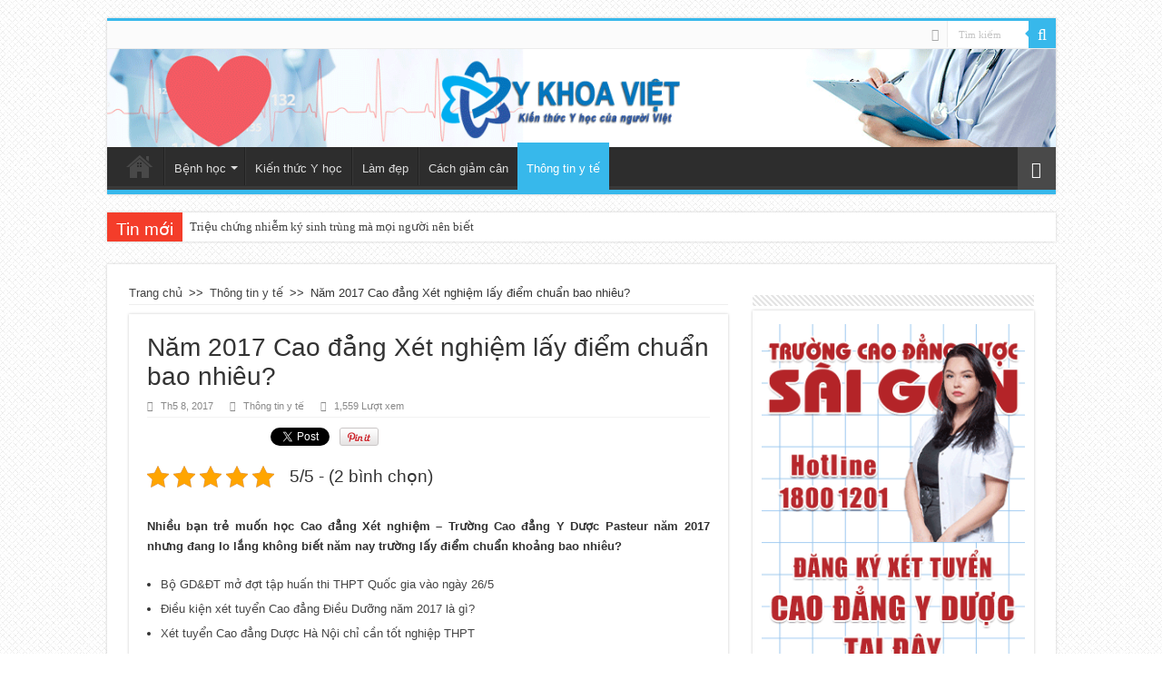

--- FILE ---
content_type: text/html; charset=UTF-8
request_url: https://ykhoaviet.edu.vn/nam-2017-cao-dang-xet-nghiem-lay-diem-chuan-bao-nhieu/
body_size: 19366
content:
<!DOCTYPE html>
<html lang="vi" prefix="og: http://ogp.me/ns#">
<head>
<meta charset="UTF-8" />
<link rel="profile" href="https://gmpg.org/xfn/11" />
<link rel="pingback" href="https://ykhoaviet.edu.vn/xmlrpc.php" />
<style type="text/css"media="screen">
/*bo xung 26-12*/
#slide-out-open {
background: #fff !important ;
    border: 1px solid #000;
    border-radius: 7px;
    position: relative;
    top: -15px;
}
/* end bo xung 26-12*/

</style>
<meta property="og:title" content="Năm 2017 Cao đẳng Xét nghiệm lấy điểm chuẩn bao nhiêu? - Thông tin Y tế mới nhất"/>
<meta property="og:type" content="article"/>
<meta property="og:description" content="Nhiều bạn trẻ muốn học Cao đẳng Xét nghiệm - Trường Cao đẳng Y Dược Pasteur năm 2017 nhưng đang lo l"/>
<meta property="og:url" content="https://ykhoaviet.edu.vn/nam-2017-cao-dang-xet-nghiem-lay-diem-chuan-bao-nhieu/"/>
<meta property="og:site_name" content="Thông tin Y tế mới nhất"/>
<meta property="og:image" content="https://ykhoaviet.edu.vn/wp-content/uploads/1.xet-nghiem-y-khoa-pasteur.jpg" />
<meta name='robots' content='index, follow, max-image-preview:large, max-snippet:-1, max-video-preview:-1' />
	<style>img:is([sizes="auto" i], [sizes^="auto," i]) { contain-intrinsic-size: 3000px 1500px }</style>
	
	<!-- This site is optimized with the Yoast SEO plugin v25.7 - https://yoast.com/wordpress/plugins/seo/ -->
	<title>Năm 2017 Cao đẳng Xét nghiệm lấy điểm chuẩn bao nhiêu?</title>
	<meta name="description" content="Nhiều bạn trẻ muốn học Cao đẳng Xét nghiệm - Trường Cao đẳng Y Dược Pasteur nhưng đang lo lắng không biết năm nay trường lấy điểm chuẩn khoảng bao nhiêu?" />
	<link rel="canonical" href="https://ykhoaviet.edu.vn/nam-2017-cao-dang-xet-nghiem-lay-diem-chuan-bao-nhieu/" />
	<meta property="og:locale" content="vi_VN" />
	<meta property="og:type" content="article" />
	<meta property="og:title" content="Năm 2017 Cao đẳng Xét nghiệm lấy điểm chuẩn bao nhiêu?" />
	<meta property="og:description" content="Nhiều bạn trẻ muốn học Cao đẳng Xét nghiệm - Trường Cao đẳng Y Dược Pasteur nhưng đang lo lắng không biết năm nay trường lấy điểm chuẩn khoảng bao nhiêu?" />
	<meta property="og:url" content="https://ykhoaviet.edu.vn/nam-2017-cao-dang-xet-nghiem-lay-diem-chuan-bao-nhieu/" />
	<meta property="og:site_name" content="Thông tin Y tế mới nhất" />
	<meta property="article:published_time" content="2017-05-08T12:18:32+00:00" />
	<meta property="article:modified_time" content="2025-04-10T10:49:48+00:00" />
	<meta property="og:image" content="https://ykhoaviet.edu.vn/wp-content/uploads/1.xet-nghiem-y-khoa-pasteur.jpg" />
	<meta property="og:image:width" content="500" />
	<meta property="og:image:height" content="323" />
	<meta property="og:image:type" content="image/jpeg" />
	<meta name="author" content="Tiến Sỹ Tâm Lý Hoàng Thánh" />
	<meta name="twitter:card" content="summary_large_image" />
	<script type="application/ld+json" class="yoast-schema-graph">{"@context":"https://schema.org","@graph":[{"@type":"Article","@id":"https://ykhoaviet.edu.vn/nam-2017-cao-dang-xet-nghiem-lay-diem-chuan-bao-nhieu/#article","isPartOf":{"@id":"https://ykhoaviet.edu.vn/nam-2017-cao-dang-xet-nghiem-lay-diem-chuan-bao-nhieu/"},"author":{"name":"Tiến Sỹ Tâm Lý Hoàng Thánh","@id":"https://ykhoaviet.edu.vn/#/schema/person/3ea86db66d0bfc4631c86c8fb08bfeaf"},"headline":"Năm 2017 Cao đẳng Xét nghiệm lấy điểm chuẩn bao nhiêu?","datePublished":"2017-05-08T12:18:32+00:00","dateModified":"2025-04-10T10:49:48+00:00","mainEntityOfPage":{"@id":"https://ykhoaviet.edu.vn/nam-2017-cao-dang-xet-nghiem-lay-diem-chuan-bao-nhieu/"},"wordCount":1027,"publisher":{"@id":"https://ykhoaviet.edu.vn/#organization"},"image":{"@id":"https://ykhoaviet.edu.vn/nam-2017-cao-dang-xet-nghiem-lay-diem-chuan-bao-nhieu/#primaryimage"},"thumbnailUrl":"https://ykhoaviet.edu.vn/wp-content/uploads/1.xet-nghiem-y-khoa-pasteur.jpg","articleSection":["Thông tin y tế"],"inLanguage":"vi"},{"@type":"WebPage","@id":"https://ykhoaviet.edu.vn/nam-2017-cao-dang-xet-nghiem-lay-diem-chuan-bao-nhieu/","url":"https://ykhoaviet.edu.vn/nam-2017-cao-dang-xet-nghiem-lay-diem-chuan-bao-nhieu/","name":"Năm 2017 Cao đẳng Xét nghiệm lấy điểm chuẩn bao nhiêu?","isPartOf":{"@id":"https://ykhoaviet.edu.vn/#website"},"primaryImageOfPage":{"@id":"https://ykhoaviet.edu.vn/nam-2017-cao-dang-xet-nghiem-lay-diem-chuan-bao-nhieu/#primaryimage"},"image":{"@id":"https://ykhoaviet.edu.vn/nam-2017-cao-dang-xet-nghiem-lay-diem-chuan-bao-nhieu/#primaryimage"},"thumbnailUrl":"https://ykhoaviet.edu.vn/wp-content/uploads/1.xet-nghiem-y-khoa-pasteur.jpg","datePublished":"2017-05-08T12:18:32+00:00","dateModified":"2025-04-10T10:49:48+00:00","description":"Nhiều bạn trẻ muốn học Cao đẳng Xét nghiệm - Trường Cao đẳng Y Dược Pasteur nhưng đang lo lắng không biết năm nay trường lấy điểm chuẩn khoảng bao nhiêu?","breadcrumb":{"@id":"https://ykhoaviet.edu.vn/nam-2017-cao-dang-xet-nghiem-lay-diem-chuan-bao-nhieu/#breadcrumb"},"inLanguage":"vi","potentialAction":[{"@type":"ReadAction","target":["https://ykhoaviet.edu.vn/nam-2017-cao-dang-xet-nghiem-lay-diem-chuan-bao-nhieu/"]}]},{"@type":"ImageObject","inLanguage":"vi","@id":"https://ykhoaviet.edu.vn/nam-2017-cao-dang-xet-nghiem-lay-diem-chuan-bao-nhieu/#primaryimage","url":"https://ykhoaviet.edu.vn/wp-content/uploads/1.xet-nghiem-y-khoa-pasteur.jpg","contentUrl":"https://ykhoaviet.edu.vn/wp-content/uploads/1.xet-nghiem-y-khoa-pasteur.jpg","width":500,"height":323},{"@type":"BreadcrumbList","@id":"https://ykhoaviet.edu.vn/nam-2017-cao-dang-xet-nghiem-lay-diem-chuan-bao-nhieu/#breadcrumb","itemListElement":[{"@type":"ListItem","position":1,"name":"Home","item":"https://ykhoaviet.edu.vn/"},{"@type":"ListItem","position":2,"name":"Năm 2017 Cao đẳng Xét nghiệm lấy điểm chuẩn bao nhiêu?"}]},{"@type":"WebSite","@id":"https://ykhoaviet.edu.vn/#website","url":"https://ykhoaviet.edu.vn/","name":"Thông tin Y tế mới nhất","description":"","publisher":{"@id":"https://ykhoaviet.edu.vn/#organization"},"potentialAction":[{"@type":"SearchAction","target":{"@type":"EntryPoint","urlTemplate":"https://ykhoaviet.edu.vn/?s={search_term_string}"},"query-input":{"@type":"PropertyValueSpecification","valueRequired":true,"valueName":"search_term_string"}}],"inLanguage":"vi"},{"@type":"Organization","@id":"https://ykhoaviet.edu.vn/#organization","name":"Thông tin Y tế mới nhất","url":"https://ykhoaviet.edu.vn/","logo":{"@type":"ImageObject","inLanguage":"vi","@id":"https://ykhoaviet.edu.vn/#/schema/logo/image/","url":"https://ykhoaviet.edu.vn/wp-content/uploads/cropped-ykhoaviet.edu_.vn-logo.png","contentUrl":"https://ykhoaviet.edu.vn/wp-content/uploads/cropped-ykhoaviet.edu_.vn-logo.png","width":512,"height":512,"caption":"Thông tin Y tế mới nhất"},"image":{"@id":"https://ykhoaviet.edu.vn/#/schema/logo/image/"}},{"@type":"Person","@id":"https://ykhoaviet.edu.vn/#/schema/person/3ea86db66d0bfc4631c86c8fb08bfeaf","name":"Tiến Sỹ Tâm Lý Hoàng Thánh","image":{"@type":"ImageObject","inLanguage":"vi","@id":"https://ykhoaviet.edu.vn/#/schema/person/image/","url":"https://secure.gravatar.com/avatar/742091a6bba052a63e31aad83d6a28e81959f4bbbc12be61ebe2b540cbc324b9?s=96&d=mm&r=g","contentUrl":"https://secure.gravatar.com/avatar/742091a6bba052a63e31aad83d6a28e81959f4bbbc12be61ebe2b540cbc324b9?s=96&d=mm&r=g","caption":"Tiến Sỹ Tâm Lý Hoàng Thánh"}}]}</script>
	<!-- / Yoast SEO plugin. -->


<link rel='dns-prefetch' href='//fonts.googleapis.com' />
<link rel="alternate" type="application/rss+xml" title="Dòng thông tin Thông tin Y tế mới nhất &raquo;" href="https://ykhoaviet.edu.vn/feed/" />
<link rel="alternate" type="application/rss+xml" title="Thông tin Y tế mới nhất &raquo; Dòng bình luận" href="https://ykhoaviet.edu.vn/comments/feed/" />
<link rel="alternate" type="application/rss+xml" title="Thông tin Y tế mới nhất &raquo; Năm 2017 Cao đẳng Xét nghiệm lấy điểm chuẩn bao nhiêu? Dòng bình luận" href="https://ykhoaviet.edu.vn/nam-2017-cao-dang-xet-nghiem-lay-diem-chuan-bao-nhieu/feed/" />
<script type="text/javascript">
/* <![CDATA[ */
window._wpemojiSettings = {"baseUrl":"https:\/\/s.w.org\/images\/core\/emoji\/16.0.1\/72x72\/","ext":".png","svgUrl":"https:\/\/s.w.org\/images\/core\/emoji\/16.0.1\/svg\/","svgExt":".svg","source":{"concatemoji":"https:\/\/ykhoaviet.edu.vn\/wp-includes\/js\/wp-emoji-release.min.js"}};
/*! This file is auto-generated */
!function(s,n){var o,i,e;function c(e){try{var t={supportTests:e,timestamp:(new Date).valueOf()};sessionStorage.setItem(o,JSON.stringify(t))}catch(e){}}function p(e,t,n){e.clearRect(0,0,e.canvas.width,e.canvas.height),e.fillText(t,0,0);var t=new Uint32Array(e.getImageData(0,0,e.canvas.width,e.canvas.height).data),a=(e.clearRect(0,0,e.canvas.width,e.canvas.height),e.fillText(n,0,0),new Uint32Array(e.getImageData(0,0,e.canvas.width,e.canvas.height).data));return t.every(function(e,t){return e===a[t]})}function u(e,t){e.clearRect(0,0,e.canvas.width,e.canvas.height),e.fillText(t,0,0);for(var n=e.getImageData(16,16,1,1),a=0;a<n.data.length;a++)if(0!==n.data[a])return!1;return!0}function f(e,t,n,a){switch(t){case"flag":return n(e,"\ud83c\udff3\ufe0f\u200d\u26a7\ufe0f","\ud83c\udff3\ufe0f\u200b\u26a7\ufe0f")?!1:!n(e,"\ud83c\udde8\ud83c\uddf6","\ud83c\udde8\u200b\ud83c\uddf6")&&!n(e,"\ud83c\udff4\udb40\udc67\udb40\udc62\udb40\udc65\udb40\udc6e\udb40\udc67\udb40\udc7f","\ud83c\udff4\u200b\udb40\udc67\u200b\udb40\udc62\u200b\udb40\udc65\u200b\udb40\udc6e\u200b\udb40\udc67\u200b\udb40\udc7f");case"emoji":return!a(e,"\ud83e\udedf")}return!1}function g(e,t,n,a){var r="undefined"!=typeof WorkerGlobalScope&&self instanceof WorkerGlobalScope?new OffscreenCanvas(300,150):s.createElement("canvas"),o=r.getContext("2d",{willReadFrequently:!0}),i=(o.textBaseline="top",o.font="600 32px Arial",{});return e.forEach(function(e){i[e]=t(o,e,n,a)}),i}function t(e){var t=s.createElement("script");t.src=e,t.defer=!0,s.head.appendChild(t)}"undefined"!=typeof Promise&&(o="wpEmojiSettingsSupports",i=["flag","emoji"],n.supports={everything:!0,everythingExceptFlag:!0},e=new Promise(function(e){s.addEventListener("DOMContentLoaded",e,{once:!0})}),new Promise(function(t){var n=function(){try{var e=JSON.parse(sessionStorage.getItem(o));if("object"==typeof e&&"number"==typeof e.timestamp&&(new Date).valueOf()<e.timestamp+604800&&"object"==typeof e.supportTests)return e.supportTests}catch(e){}return null}();if(!n){if("undefined"!=typeof Worker&&"undefined"!=typeof OffscreenCanvas&&"undefined"!=typeof URL&&URL.createObjectURL&&"undefined"!=typeof Blob)try{var e="postMessage("+g.toString()+"("+[JSON.stringify(i),f.toString(),p.toString(),u.toString()].join(",")+"));",a=new Blob([e],{type:"text/javascript"}),r=new Worker(URL.createObjectURL(a),{name:"wpTestEmojiSupports"});return void(r.onmessage=function(e){c(n=e.data),r.terminate(),t(n)})}catch(e){}c(n=g(i,f,p,u))}t(n)}).then(function(e){for(var t in e)n.supports[t]=e[t],n.supports.everything=n.supports.everything&&n.supports[t],"flag"!==t&&(n.supports.everythingExceptFlag=n.supports.everythingExceptFlag&&n.supports[t]);n.supports.everythingExceptFlag=n.supports.everythingExceptFlag&&!n.supports.flag,n.DOMReady=!1,n.readyCallback=function(){n.DOMReady=!0}}).then(function(){return e}).then(function(){var e;n.supports.everything||(n.readyCallback(),(e=n.source||{}).concatemoji?t(e.concatemoji):e.wpemoji&&e.twemoji&&(t(e.twemoji),t(e.wpemoji)))}))}((window,document),window._wpemojiSettings);
/* ]]> */
</script>

<style id='wp-emoji-styles-inline-css' type='text/css'>

	img.wp-smiley, img.emoji {
		display: inline !important;
		border: none !important;
		box-shadow: none !important;
		height: 1em !important;
		width: 1em !important;
		margin: 0 0.07em !important;
		vertical-align: -0.1em !important;
		background: none !important;
		padding: 0 !important;
	}
</style>
<link rel='stylesheet' id='wp-block-library-css' href='https://ykhoaviet.edu.vn/wp-includes/css/dist/block-library/style.min.css' type='text/css' media='all' />
<style id='classic-theme-styles-inline-css' type='text/css'>
/*! This file is auto-generated */
.wp-block-button__link{color:#fff;background-color:#32373c;border-radius:9999px;box-shadow:none;text-decoration:none;padding:calc(.667em + 2px) calc(1.333em + 2px);font-size:1.125em}.wp-block-file__button{background:#32373c;color:#fff;text-decoration:none}
</style>
<style id='global-styles-inline-css' type='text/css'>
:root{--wp--preset--aspect-ratio--square: 1;--wp--preset--aspect-ratio--4-3: 4/3;--wp--preset--aspect-ratio--3-4: 3/4;--wp--preset--aspect-ratio--3-2: 3/2;--wp--preset--aspect-ratio--2-3: 2/3;--wp--preset--aspect-ratio--16-9: 16/9;--wp--preset--aspect-ratio--9-16: 9/16;--wp--preset--color--black: #000000;--wp--preset--color--cyan-bluish-gray: #abb8c3;--wp--preset--color--white: #ffffff;--wp--preset--color--pale-pink: #f78da7;--wp--preset--color--vivid-red: #cf2e2e;--wp--preset--color--luminous-vivid-orange: #ff6900;--wp--preset--color--luminous-vivid-amber: #fcb900;--wp--preset--color--light-green-cyan: #7bdcb5;--wp--preset--color--vivid-green-cyan: #00d084;--wp--preset--color--pale-cyan-blue: #8ed1fc;--wp--preset--color--vivid-cyan-blue: #0693e3;--wp--preset--color--vivid-purple: #9b51e0;--wp--preset--gradient--vivid-cyan-blue-to-vivid-purple: linear-gradient(135deg,rgba(6,147,227,1) 0%,rgb(155,81,224) 100%);--wp--preset--gradient--light-green-cyan-to-vivid-green-cyan: linear-gradient(135deg,rgb(122,220,180) 0%,rgb(0,208,130) 100%);--wp--preset--gradient--luminous-vivid-amber-to-luminous-vivid-orange: linear-gradient(135deg,rgba(252,185,0,1) 0%,rgba(255,105,0,1) 100%);--wp--preset--gradient--luminous-vivid-orange-to-vivid-red: linear-gradient(135deg,rgba(255,105,0,1) 0%,rgb(207,46,46) 100%);--wp--preset--gradient--very-light-gray-to-cyan-bluish-gray: linear-gradient(135deg,rgb(238,238,238) 0%,rgb(169,184,195) 100%);--wp--preset--gradient--cool-to-warm-spectrum: linear-gradient(135deg,rgb(74,234,220) 0%,rgb(151,120,209) 20%,rgb(207,42,186) 40%,rgb(238,44,130) 60%,rgb(251,105,98) 80%,rgb(254,248,76) 100%);--wp--preset--gradient--blush-light-purple: linear-gradient(135deg,rgb(255,206,236) 0%,rgb(152,150,240) 100%);--wp--preset--gradient--blush-bordeaux: linear-gradient(135deg,rgb(254,205,165) 0%,rgb(254,45,45) 50%,rgb(107,0,62) 100%);--wp--preset--gradient--luminous-dusk: linear-gradient(135deg,rgb(255,203,112) 0%,rgb(199,81,192) 50%,rgb(65,88,208) 100%);--wp--preset--gradient--pale-ocean: linear-gradient(135deg,rgb(255,245,203) 0%,rgb(182,227,212) 50%,rgb(51,167,181) 100%);--wp--preset--gradient--electric-grass: linear-gradient(135deg,rgb(202,248,128) 0%,rgb(113,206,126) 100%);--wp--preset--gradient--midnight: linear-gradient(135deg,rgb(2,3,129) 0%,rgb(40,116,252) 100%);--wp--preset--font-size--small: 13px;--wp--preset--font-size--medium: 20px;--wp--preset--font-size--large: 36px;--wp--preset--font-size--x-large: 42px;--wp--preset--spacing--20: 0.44rem;--wp--preset--spacing--30: 0.67rem;--wp--preset--spacing--40: 1rem;--wp--preset--spacing--50: 1.5rem;--wp--preset--spacing--60: 2.25rem;--wp--preset--spacing--70: 3.38rem;--wp--preset--spacing--80: 5.06rem;--wp--preset--shadow--natural: 6px 6px 9px rgba(0, 0, 0, 0.2);--wp--preset--shadow--deep: 12px 12px 50px rgba(0, 0, 0, 0.4);--wp--preset--shadow--sharp: 6px 6px 0px rgba(0, 0, 0, 0.2);--wp--preset--shadow--outlined: 6px 6px 0px -3px rgba(255, 255, 255, 1), 6px 6px rgba(0, 0, 0, 1);--wp--preset--shadow--crisp: 6px 6px 0px rgba(0, 0, 0, 1);}:where(.is-layout-flex){gap: 0.5em;}:where(.is-layout-grid){gap: 0.5em;}body .is-layout-flex{display: flex;}.is-layout-flex{flex-wrap: wrap;align-items: center;}.is-layout-flex > :is(*, div){margin: 0;}body .is-layout-grid{display: grid;}.is-layout-grid > :is(*, div){margin: 0;}:where(.wp-block-columns.is-layout-flex){gap: 2em;}:where(.wp-block-columns.is-layout-grid){gap: 2em;}:where(.wp-block-post-template.is-layout-flex){gap: 1.25em;}:where(.wp-block-post-template.is-layout-grid){gap: 1.25em;}.has-black-color{color: var(--wp--preset--color--black) !important;}.has-cyan-bluish-gray-color{color: var(--wp--preset--color--cyan-bluish-gray) !important;}.has-white-color{color: var(--wp--preset--color--white) !important;}.has-pale-pink-color{color: var(--wp--preset--color--pale-pink) !important;}.has-vivid-red-color{color: var(--wp--preset--color--vivid-red) !important;}.has-luminous-vivid-orange-color{color: var(--wp--preset--color--luminous-vivid-orange) !important;}.has-luminous-vivid-amber-color{color: var(--wp--preset--color--luminous-vivid-amber) !important;}.has-light-green-cyan-color{color: var(--wp--preset--color--light-green-cyan) !important;}.has-vivid-green-cyan-color{color: var(--wp--preset--color--vivid-green-cyan) !important;}.has-pale-cyan-blue-color{color: var(--wp--preset--color--pale-cyan-blue) !important;}.has-vivid-cyan-blue-color{color: var(--wp--preset--color--vivid-cyan-blue) !important;}.has-vivid-purple-color{color: var(--wp--preset--color--vivid-purple) !important;}.has-black-background-color{background-color: var(--wp--preset--color--black) !important;}.has-cyan-bluish-gray-background-color{background-color: var(--wp--preset--color--cyan-bluish-gray) !important;}.has-white-background-color{background-color: var(--wp--preset--color--white) !important;}.has-pale-pink-background-color{background-color: var(--wp--preset--color--pale-pink) !important;}.has-vivid-red-background-color{background-color: var(--wp--preset--color--vivid-red) !important;}.has-luminous-vivid-orange-background-color{background-color: var(--wp--preset--color--luminous-vivid-orange) !important;}.has-luminous-vivid-amber-background-color{background-color: var(--wp--preset--color--luminous-vivid-amber) !important;}.has-light-green-cyan-background-color{background-color: var(--wp--preset--color--light-green-cyan) !important;}.has-vivid-green-cyan-background-color{background-color: var(--wp--preset--color--vivid-green-cyan) !important;}.has-pale-cyan-blue-background-color{background-color: var(--wp--preset--color--pale-cyan-blue) !important;}.has-vivid-cyan-blue-background-color{background-color: var(--wp--preset--color--vivid-cyan-blue) !important;}.has-vivid-purple-background-color{background-color: var(--wp--preset--color--vivid-purple) !important;}.has-black-border-color{border-color: var(--wp--preset--color--black) !important;}.has-cyan-bluish-gray-border-color{border-color: var(--wp--preset--color--cyan-bluish-gray) !important;}.has-white-border-color{border-color: var(--wp--preset--color--white) !important;}.has-pale-pink-border-color{border-color: var(--wp--preset--color--pale-pink) !important;}.has-vivid-red-border-color{border-color: var(--wp--preset--color--vivid-red) !important;}.has-luminous-vivid-orange-border-color{border-color: var(--wp--preset--color--luminous-vivid-orange) !important;}.has-luminous-vivid-amber-border-color{border-color: var(--wp--preset--color--luminous-vivid-amber) !important;}.has-light-green-cyan-border-color{border-color: var(--wp--preset--color--light-green-cyan) !important;}.has-vivid-green-cyan-border-color{border-color: var(--wp--preset--color--vivid-green-cyan) !important;}.has-pale-cyan-blue-border-color{border-color: var(--wp--preset--color--pale-cyan-blue) !important;}.has-vivid-cyan-blue-border-color{border-color: var(--wp--preset--color--vivid-cyan-blue) !important;}.has-vivid-purple-border-color{border-color: var(--wp--preset--color--vivid-purple) !important;}.has-vivid-cyan-blue-to-vivid-purple-gradient-background{background: var(--wp--preset--gradient--vivid-cyan-blue-to-vivid-purple) !important;}.has-light-green-cyan-to-vivid-green-cyan-gradient-background{background: var(--wp--preset--gradient--light-green-cyan-to-vivid-green-cyan) !important;}.has-luminous-vivid-amber-to-luminous-vivid-orange-gradient-background{background: var(--wp--preset--gradient--luminous-vivid-amber-to-luminous-vivid-orange) !important;}.has-luminous-vivid-orange-to-vivid-red-gradient-background{background: var(--wp--preset--gradient--luminous-vivid-orange-to-vivid-red) !important;}.has-very-light-gray-to-cyan-bluish-gray-gradient-background{background: var(--wp--preset--gradient--very-light-gray-to-cyan-bluish-gray) !important;}.has-cool-to-warm-spectrum-gradient-background{background: var(--wp--preset--gradient--cool-to-warm-spectrum) !important;}.has-blush-light-purple-gradient-background{background: var(--wp--preset--gradient--blush-light-purple) !important;}.has-blush-bordeaux-gradient-background{background: var(--wp--preset--gradient--blush-bordeaux) !important;}.has-luminous-dusk-gradient-background{background: var(--wp--preset--gradient--luminous-dusk) !important;}.has-pale-ocean-gradient-background{background: var(--wp--preset--gradient--pale-ocean) !important;}.has-electric-grass-gradient-background{background: var(--wp--preset--gradient--electric-grass) !important;}.has-midnight-gradient-background{background: var(--wp--preset--gradient--midnight) !important;}.has-small-font-size{font-size: var(--wp--preset--font-size--small) !important;}.has-medium-font-size{font-size: var(--wp--preset--font-size--medium) !important;}.has-large-font-size{font-size: var(--wp--preset--font-size--large) !important;}.has-x-large-font-size{font-size: var(--wp--preset--font-size--x-large) !important;}
:where(.wp-block-post-template.is-layout-flex){gap: 1.25em;}:where(.wp-block-post-template.is-layout-grid){gap: 1.25em;}
:where(.wp-block-columns.is-layout-flex){gap: 2em;}:where(.wp-block-columns.is-layout-grid){gap: 2em;}
:root :where(.wp-block-pullquote){font-size: 1.5em;line-height: 1.6;}
</style>
<link rel='stylesheet' id='kk-star-ratings-css' href='https://ykhoaviet.edu.vn/wp-content/plugins/kk-star-ratings/src/core/public/css/kk-star-ratings.min.css' type='text/css' media='all' />
<link rel='stylesheet' id='tie-style-css' href='https://ykhoaviet.edu.vn/wp-content/themes/sahifa/style.css' type='text/css' media='all' />
<link rel='stylesheet' id='tie-ilightbox-skin-css' href='https://ykhoaviet.edu.vn/wp-content/themes/sahifa/css/ilightbox/dark-skin/skin.css' type='text/css' media='all' />
<link rel='stylesheet' id='Droid+Sans-css' href='https://fonts.googleapis.com/css?family=Droid+Sans%3Aregular%2C700&#038;subset=latin%2Cvietnamese' type='text/css' media='all' />
<script type="text/javascript" src="https://ykhoaviet.edu.vn/wp-includes/js/jquery/jquery.min.js" id="jquery-core-js"></script>
<script type="text/javascript" src="https://ykhoaviet.edu.vn/wp-includes/js/jquery/jquery-migrate.min.js" id="jquery-migrate-js"></script>
<script type="text/javascript" id="tie-postviews-cache-js-extra">
/* <![CDATA[ */
var tieViewsCacheL10n = {"admin_ajax_url":"https:\/\/ykhoaviet.edu.vn\/wp-admin\/admin-ajax.php","post_id":"2428"};
/* ]]> */
</script>
<script type="text/javascript" src="https://ykhoaviet.edu.vn/wp-content/themes/sahifa/js/postviews-cache.js" id="tie-postviews-cache-js"></script>
<link rel="https://api.w.org/" href="https://ykhoaviet.edu.vn/wp-json/" /><link rel="alternate" title="JSON" type="application/json" href="https://ykhoaviet.edu.vn/wp-json/wp/v2/posts/2428" /><link rel="EditURI" type="application/rsd+xml" title="RSD" href="https://ykhoaviet.edu.vn/xmlrpc.php?rsd" />
<meta name="generator" content="WordPress 6.8.3" />
<link rel='shortlink' href='https://ykhoaviet.edu.vn/?p=2428' />
<link rel="alternate" title="oNhúng (JSON)" type="application/json+oembed" href="https://ykhoaviet.edu.vn/wp-json/oembed/1.0/embed?url=https%3A%2F%2Fykhoaviet.edu.vn%2Fnam-2017-cao-dang-xet-nghiem-lay-diem-chuan-bao-nhieu%2F" />
<link rel="alternate" title="oNhúng (XML)" type="text/xml+oembed" href="https://ykhoaviet.edu.vn/wp-json/oembed/1.0/embed?url=https%3A%2F%2Fykhoaviet.edu.vn%2Fnam-2017-cao-dang-xet-nghiem-lay-diem-chuan-bao-nhieu%2F&#038;format=xml" />
<script type="application/ld+json">{
    "@context": "https://schema.org/",
    "@type": "CreativeWorkSeries",
    "name": "Năm 2017 Cao đẳng Xét nghiệm lấy điểm chuẩn bao nhiêu?",
    "aggregateRating": {
        "@type": "AggregateRating",
        "ratingValue": "5",
        "bestRating": "5",
        "ratingCount": "2"
    }
}</script><link rel="shortcut icon" href="https://ykhoaviet.edu.vn/wp-content/uploads/ykhoaviet.edu_.vn-logo.png" title="Favicon" />	
<!--[if IE]>
<script type="text/javascript">jQuery(document).ready(function (){ jQuery(".menu-item").has("ul").children("a").attr("aria-haspopup", "true");});</script>
<![endif]-->	
<!--[if lt IE 9]>
<script src="https://ykhoaviet.edu.vn/wp-content/themes/sahifa/js/html5.js"></script>
<script src="https://ykhoaviet.edu.vn/wp-content/themes/sahifa/js/selectivizr-min.js"></script>
<![endif]-->
<!--[if IE 9]>
<link rel="stylesheet" type="text/css" media="all" href="https://ykhoaviet.edu.vn/wp-content/themes/sahifa/css/ie9.css" />
<![endif]-->
<!--[if IE 8]>
<link rel="stylesheet" type="text/css" media="all" href="https://ykhoaviet.edu.vn/wp-content/themes/sahifa/css/ie8.css" />
<![endif]-->
<!--[if IE 7]>
<link rel="stylesheet" type="text/css" media="all" href="https://ykhoaviet.edu.vn/wp-content/themes/sahifa/css/ie7.css" />
<![endif]-->


<meta name="viewport" content="width=device-width, initial-scale=1.0" />

<script>
  (function(i,s,o,g,r,a,m){i['GoogleAnalyticsObject']=r;i[r]=i[r]||function(){
  (i[r].q=i[r].q||[]).push(arguments)},i[r].l=1*new Date();a=s.createElement(o),
  m=s.getElementsByTagName(o)[0];a.async=1;a.src=g;m.parentNode.insertBefore(a,m)
  })(window,document,'script','https://www.google-analytics.com/analytics.js','ga');

  ga('create', 'UA-74933544-1', 'auto');
  ga('send', 'pageview');

</script>

<style type="text/css" media="screen"> 

body{
	font-family: Arial, Helvetica, sans-serif;
}

.logo h1 a, .logo h2 a{
	font-family: Arial, Helvetica, sans-serif;
}

.logo span{
	font-family: Arial, Helvetica, sans-serif;
}

.top-nav, .top-nav ul li a {
	font-family: Arial, Helvetica, sans-serif;
}

#main-nav, #main-nav ul li a{
	font-family: Arial, Helvetica, sans-serif;
}

.breaking-news span.breaking-news-title{
	font-family: Arial, Helvetica, sans-serif;
}

.page-title{
	font-family: Arial, Helvetica, sans-serif;
}

.post-title{
	font-family: Arial, Helvetica, sans-serif;
}

h2.post-box-title, h2.post-box-title a{
	font-family: Arial, Helvetica, sans-serif;
}

h3.post-box-title, h3.post-box-title a{
	font-family: Arial, Helvetica, sans-serif;
}

p.post-meta, p.post-meta a{
	font-family: Arial, Helvetica, sans-serif;
}

body.single .entry, body.page .entry{
	font-family: Arial, Helvetica, sans-serif;
}

blockquote p{
	font-family: Arial, Helvetica, sans-serif;
}

.widget-top h4, .widget-top h4 a{
	font-family: Arial, Helvetica, sans-serif;
}

.footer-widget-top h4, .footer-widget-top h4 a{
	font-family: Arial, Helvetica, sans-serif;
}

#featured-posts .featured-title h2 a{
	font-family: Arial, Helvetica, sans-serif;
}

.ei-title h2, .slider-caption h2 a, .content .slider-caption h2 a, .slider-caption h2, .content .slider-caption h2, .content .ei-title h2{
	font-family: Arial, Helvetica, sans-serif;
}

.cat-box-title h2, .cat-box-title h2 a, .block-head h3, #respond h3, #comments-title, h2.review-box-header, .woocommerce-tabs .entry-content h2, .woocommerce .related.products h2, .entry .woocommerce h2, .woocommerce-billing-fields h3, .woocommerce-shipping-fields h3, #order_review_heading, #bbpress-forums fieldset.bbp-form legend, #buddypress .item-body h4, #buddypress #item-body h4{
	font-family: Arial, Helvetica, sans-serif;
}

::-webkit-scrollbar {
	width: 8px;
	height:8px;
}

#main-nav,
.cat-box-content,
#sidebar .widget-container,
.post-listing,
#commentform {
	border-bottom-color: #37b8eb;
}
	
.search-block .search-button,
#topcontrol,
#main-nav ul li.current-menu-item a,
#main-nav ul li.current-menu-item a:hover,
#main-nav ul li.current_page_parent a,
#main-nav ul li.current_page_parent a:hover,
#main-nav ul li.current-menu-parent a,
#main-nav ul li.current-menu-parent a:hover,
#main-nav ul li.current-page-ancestor a,
#main-nav ul li.current-page-ancestor a:hover,
.pagination span.current,
.share-post span.share-text,
.flex-control-paging li a.flex-active,
.ei-slider-thumbs li.ei-slider-element,
.review-percentage .review-item span span,
.review-final-score,
.button,
a.button,
a.more-link,
#main-content input[type="submit"],
.form-submit #submit,
#login-form .login-button,
.widget-feedburner .feedburner-subscribe,
input[type="submit"],
#buddypress button,
#buddypress a.button,
#buddypress input[type=submit],
#buddypress input[type=reset],
#buddypress ul.button-nav li a,
#buddypress div.generic-button a,
#buddypress .comment-reply-link,
#buddypress div.item-list-tabs ul li a span,
#buddypress div.item-list-tabs ul li.selected a,
#buddypress div.item-list-tabs ul li.current a,
#buddypress #members-directory-form div.item-list-tabs ul li.selected span,
#members-list-options a.selected,
#groups-list-options a.selected,
body.dark-skin #buddypress div.item-list-tabs ul li a span,
body.dark-skin #buddypress div.item-list-tabs ul li.selected a,
body.dark-skin #buddypress div.item-list-tabs ul li.current a,
body.dark-skin #members-list-options a.selected,
body.dark-skin #groups-list-options a.selected,
.search-block-large .search-button,
#featured-posts .flex-next:hover,
#featured-posts .flex-prev:hover,
a.tie-cart span.shooping-count,
.woocommerce span.onsale,
.woocommerce-page span.onsale ,
.woocommerce .widget_price_filter .ui-slider .ui-slider-handle,
.woocommerce-page .widget_price_filter .ui-slider .ui-slider-handle,
#check-also-close,
a.post-slideshow-next,
a.post-slideshow-prev,
.widget_price_filter .ui-slider .ui-slider-handle,
.quantity .minus:hover,
.quantity .plus:hover,
.mejs-container .mejs-controls .mejs-time-rail .mejs-time-current,
#reading-position-indicator  {
	background-color:#37b8eb;
}

::-webkit-scrollbar-thumb{
	background-color:#37b8eb !important;
}
	
#theme-footer,
#theme-header,
.top-nav ul li.current-menu-item:before,
#main-nav .menu-sub-content ,
#main-nav ul ul,
#check-also-box { 
	border-top-color: #37b8eb;
}
	
.search-block:after {
	border-right-color:#37b8eb;
}

body.rtl .search-block:after {
	border-left-color:#37b8eb;
}

#main-nav ul > li.menu-item-has-children:hover > a:after,
#main-nav ul > li.mega-menu:hover > a:after {
	border-color:transparent transparent #37b8eb;
}
	
.widget.timeline-posts li a:hover,
.widget.timeline-posts li a:hover span.tie-date {
	color: #37b8eb;
}

.widget.timeline-posts li a:hover span.tie-date:before {
	background: #37b8eb;
	border-color: #37b8eb;
}

#order_review,
#order_review_heading {
	border-color: #37b8eb;
}

	
body {
	background-image : url(https://ykhoaviet.edu.vn/wp-content/themes/sahifa/images/patterns/body-bg5.png);
	background-position: top center;
}

</style> 

		<script type="text/javascript">
			/* <![CDATA[ */
				var sf_position = '0';
				var sf_templates = "<a href=\"{search_url_escaped}\">Xem to\u00e0n b\u1ed9 k\u1ebft qu\u1ea3 t\u00ecm ki\u1ebfm<\/a>";
				var sf_input = '.search-live';
				jQuery(document).ready(function(){
					jQuery(sf_input).ajaxyLiveSearch({"expand":false,"searchUrl":"https:\/\/ykhoaviet.edu.vn\/?s=%s","text":"Search","delay":500,"iwidth":180,"width":315,"ajaxUrl":"https:\/\/ykhoaviet.edu.vn\/wp-admin\/admin-ajax.php","rtl":0});
					jQuery(".live-search_ajaxy-selective-input").keyup(function() {
						var width = jQuery(this).val().length * 8;
						if(width < 50) {
							width = 50;
						}
						jQuery(this).width(width);
					});
					jQuery(".live-search_ajaxy-selective-search").click(function() {
						jQuery(this).find(".live-search_ajaxy-selective-input").focus();
					});
					jQuery(".live-search_ajaxy-selective-close").click(function() {
						jQuery(this).parent().remove();
					});
				});
			/* ]]> */
		</script>
		<link rel="icon" href="https://ykhoaviet.edu.vn/wp-content/uploads/cropped-ykhoaviet.edu_.vn-logo-32x32.png" sizes="32x32" />
<link rel="icon" href="https://ykhoaviet.edu.vn/wp-content/uploads/cropped-ykhoaviet.edu_.vn-logo-192x192.png" sizes="192x192" />
<link rel="apple-touch-icon" href="https://ykhoaviet.edu.vn/wp-content/uploads/cropped-ykhoaviet.edu_.vn-logo-180x180.png" />
<meta name="msapplication-TileImage" content="https://ykhoaviet.edu.vn/wp-content/uploads/cropped-ykhoaviet.edu_.vn-logo-270x270.png" />


</head>
<body data-rsssl=1 id="top" class="wp-singular post-template-default single single-post postid-2428 single-format-standard wp-theme-sahifa lazy-enabled">

<div class="wrapper-outer">

	<div class="background-cover"></div>

	<aside id="slide-out">
	
			<div class="search-mobile">
			<form method="get" id="searchform-mobile" action="https://ykhoaviet.edu.vn/">
				<button class="search-button" type="submit" value="Tìm kiếm"><i class="fa fa-search"></i></button>	
				<input type="text" id="s-mobile" name="s" title="Tìm kiếm" value="Tìm kiếm" onfocus="if (this.value == 'Tìm kiếm') {this.value = '';}" onblur="if (this.value == '') {this.value = 'Tìm kiếm';}"  />
			</form>
		</div><!-- .search-mobile /-->
		
			<div class="social-icons">
		<a class="ttip-none" title="Rss" href="https://ykhoaviet.edu.vn/feed/" target="_blank"><i class="fa fa-rss"></i></a>
			</div>

		
		<div id="mobile-menu" ></div>
	</aside><!-- #slide-out /-->

		<div id="wrapper" class="boxed">
		<div class="inner-wrapper">

		<header id="theme-header" class="theme-header full-logo center-logo">
						<div id="top-nav" class="top-nav">
				<div class="container">

								
				
						<div class="search-block">
						<form method="get" id="searchform-header" action="https://ykhoaviet.edu.vn/">
							<button class="search-button" type="submit" value="Tìm kiếm"><i class="fa fa-search"></i></button>	
							<input class="search-live" type="text" id="s-header" name="s" title="Tìm kiếm" value="Tìm kiếm" onfocus="if (this.value == 'Tìm kiếm') {this.value = '';}" onblur="if (this.value == '') {this.value = 'Tìm kiếm';}"  />
						</form>
					</div><!-- .search-block /-->
			<div class="social-icons">
		<a class="ttip-none" title="Rss" href="https://ykhoaviet.edu.vn/feed/" target="_blank"><i class="fa fa-rss"></i></a>
			</div>

		
	
				</div><!-- .container /-->
			</div><!-- .top-menu /-->
			
		<div class="header-content">
		
			<div class="logo">
			<h2>								<a title="Thông tin Y tế mới nhất" href="https://ykhoaviet.edu.vn/">
					<img src="https://ykhoaviet.edu.vn/wp-content/uploads/logo-top.png" alt="Thông tin Y tế mới nhất"  /><strong>Thông tin Y tế mới nhất </strong>
				</a>
			</h2>			</div><!-- .logo /-->
						<div class="clear"></div>
			
		</div>	
													<nav id="main-nav" class="fixed-enabled">
				<div class="container">
				
				
					<div class="main-menu"><ul id="menu-kien-thuc-y-hoc" class="menu"><li id="menu-item-5" class="menu-item menu-item-type-custom menu-item-object-custom menu-item-home menu-item-5"><a href="https://ykhoaviet.edu.vn/">Trang chủ</a></li>
<li id="menu-item-7" class="menu-item menu-item-type-taxonomy menu-item-object-category menu-item-has-children menu-item-7"><a href="https://ykhoaviet.edu.vn/benh-hoc/">Bệnh học</a>
<ul class="sub-menu menu-sub-content">
	<li id="menu-item-34" class="menu-item menu-item-type-taxonomy menu-item-object-category menu-item-34"><a href="https://ykhoaviet.edu.vn/benh-hoc/benh-viem-xoang/">Bệnh Viêm Xoang</a></li>
	<li id="menu-item-35" class="menu-item menu-item-type-taxonomy menu-item-object-category menu-item-35"><a href="https://ykhoaviet.edu.vn/benh-hoc/benh-ung-thu/">Bệnh ung thư</a></li>
	<li id="menu-item-36" class="menu-item menu-item-type-taxonomy menu-item-object-category menu-item-36"><a href="https://ykhoaviet.edu.vn/benh-hoc/benh-ho-hap/">Bệnh hô hấp</a></li>
	<li id="menu-item-37" class="menu-item menu-item-type-taxonomy menu-item-object-category menu-item-37"><a href="https://ykhoaviet.edu.vn/benh-hoc/benh-tim-mach/">Bệnh Tim Mạch</a></li>
</ul>
</li>
<li id="menu-item-6" class="menu-item menu-item-type-taxonomy menu-item-object-category menu-item-6"><a href="https://ykhoaviet.edu.vn/kien-thuc-y-hoc/">Kiến thức Y học</a></li>
<li id="menu-item-9" class="menu-item menu-item-type-taxonomy menu-item-object-category menu-item-9"><a href="https://ykhoaviet.edu.vn/lam-dep/">Làm đẹp</a></li>
<li id="menu-item-8" class="menu-item menu-item-type-taxonomy menu-item-object-category menu-item-8"><a href="https://ykhoaviet.edu.vn/lam-dep/cach-giam-can/">Cách giảm cân</a></li>
<li id="menu-item-10" class="menu-item menu-item-type-taxonomy menu-item-object-category current-post-ancestor current-menu-parent current-post-parent menu-item-10"><a href="https://ykhoaviet.edu.vn/thong-tin-y-te/">Thông tin y tế</a></li>
</ul></div>										<a href="https://ykhoaviet.edu.vn/?tierand=1" class="random-article ttip" title="Bài viết mặc định"><i class="fa fa-random"></i></a>
					
					
				</div>
			</nav><!-- .main-nav /-->
					</header><!-- #header /-->
<div class="clear"></div>
				
<div id="slide-out-open" class="slide-out-open"><span></span><i style="width: 140px;display: block;margin-top: 6px;font-size: 14px; font-weight: bold;text-indent: 50px;">Danh m&#7909;c</i></div>
	
		
	<div class="clear"></div>
	<div id="breaking-news" class="breaking-news">
		<span class="breaking-news-title"><i class="fa fa-bolt"></i> <span>Tin mới</span></span>
		
					<ul>
					<li><a href="https://ykhoaviet.edu.vn/trieu-chung-nhiem-ky-sinh-trung-ma-moi-nguoi-nen-biet/" title="Triệu chứng nhiễm ký sinh trùng mà mọi người nên biết">Triệu chứng nhiễm ký sinh trùng mà mọi người nên biết</a></li>
					<li><a href="https://ykhoaviet.edu.vn/cach-nhan-biet-va-kiem-soat-viem-mui-di-ung-hieu-qua/" title="Cách nhận biết và kiểm soát viêm mũi dị ứng hiệu quả">Cách nhận biết và kiểm soát viêm mũi dị ứng hiệu quả</a></li>
					<li><a href="https://ykhoaviet.edu.vn/cong-dung-va-co-che-hoat-dong-cua-thuoc-giam-dau-khang-viem-nsaids/" title="Công dụng và cơ chế hoạt động của thuốc giảm đau kháng viêm NSAIDs">Công dụng và cơ chế hoạt động của thuốc giảm đau kháng viêm NSAIDs</a></li>
					<li><a href="https://ykhoaviet.edu.vn/mot-so-luu-y-khi-su-dung-thuoc-tamiflu-ma-ban-nen-biet/" title="Một số lưu ý khi sử dụng thuốc Tamiflu mà bạn nên biết">Một số lưu ý khi sử dụng thuốc Tamiflu mà bạn nên biết</a></li>
					<li><a href="https://ykhoaviet.edu.vn/can-thi-co-nhung-phuong-phap-dieu-tri-nhu-the-nao/" title="Cận thị có những phương pháp điều trị như thế nào?">Cận thị có những phương pháp điều trị như thế nào?</a></li>
					<li><a href="https://ykhoaviet.edu.vn/nguyen-nhan-gay-benh-tim-bam-sinh-con-ong-dong-mach-pda-la-gi/" title="Nguyên nhân gây bệnh tim bẩm sinh còn ống động mạch PDA là gì?">Nguyên nhân gây bệnh tim bẩm sinh còn ống động mạch PDA là gì?</a></li>
					<li><a href="https://ykhoaviet.edu.vn/tong-hop-cac-phuong-phap-giam-can-an-toan-cho-chi-em-phu-nu/" title="Tổng hợp các phương pháp giảm cân an toàn cho chị em phụ nữ">Tổng hợp các phương pháp giảm cân an toàn cho chị em phụ nữ</a></li>
					<li><a href="https://ykhoaviet.edu.vn/huong-dan-so-cap-cuu-ran-can-nhanh-chong-va-an-toan/" title="Hướng dẫn sơ cấp cứu rắn cắn nhanh chóng và an toàn">Hướng dẫn sơ cấp cứu rắn cắn nhanh chóng và an toàn</a></li>
					<li><a href="https://ykhoaviet.edu.vn/nuoc-kiem-co-vai-tro-gi-voi-nguoi-benh/" title="Nước kiềm có vai trò gì với người bệnh?">Nước kiềm có vai trò gì với người bệnh?</a></li>
					<li><a href="https://ykhoaviet.edu.vn/nuoc-an-chan-la-gi-va-co-nguy-hiem-khong/" title="&#8220;Nước ăn chân&#8221; là gì và có nguy hiểm không?">&#8220;Nước ăn chân&#8221; là gì và có nguy hiểm không?</a></li>
					</ul>
					
		
		<script type="text/javascript">
			jQuery(document).ready(function(){
								jQuery('#breaking-news ul').innerFade({animationType: 'fade', speed: 750 , timeout: 3500});
							});
					</script>
	</div> <!-- .breaking-news -->
	
	
	
	<div id="main-content" class="container">
			
		
	
	
		
	<div class="content">
	
				
		<div xmlns:v="http://rdf.data-vocabulary.org/#"  id="crumbs"><span typeof="v:Breadcrumb"><a rel="v:url" property="v:title" class="crumbs-home" href="https://ykhoaviet.edu.vn">Trang chủ</a></span> <span class="delimiter">&gt;&gt;</span> <span typeof="v:Breadcrumb"><a rel="v:url" property="v:title" href="https://ykhoaviet.edu.vn/thong-tin-y-te/">Thông tin y tế</a></span> <span class="delimiter">&gt;&gt;</span> <span class="current">Năm 2017 Cao đẳng Xét nghiệm lấy điểm chuẩn bao nhiêu?</span></div>
					
				
						
		<article class="post-listing post-2428 post type-post status-publish format-standard has-post-thumbnail hentry category-thong-tin-y-te" id="the-post">
			
			<div class="post-inner">
			
							<h1 class="name post-title entry-title" itemprop="itemReviewed" itemscope itemtype="http://schema.org/Thing"><span itemprop="name">Năm 2017 Cao đẳng Xét nghiệm lấy điểm chuẩn bao nhiêu?</span></h1>

						
<p class="post-meta">
	
		
	<span class="tie-date"><i class="fa fa-clock-o"></i>Th5 8, 2017</span>	
	<span class="post-cats"><i class="fa fa-folder"></i><a href="https://ykhoaviet.edu.vn/thong-tin-y-te/" rel="category tag">Thông tin y tế</a></span>
	
<span class="post-views"><i class="fa fa-eye"></i>1,559 Lượt xem</span> </p>
<div class="clear"></div>
			
				<div class="entry">
					<div class="share-post">
	<span class="share-text">Chia sẻ</span>
	
		<script>
	window.___gcfg = {lang: 'en-US'};
	(function(w, d, s) {
	  function go(){
		var js, fjs = d.getElementsByTagName(s)[0], load = function(url, id) {
		  if (d.getElementById(id)) {return;}
		  js = d.createElement(s); js.src = url; js.id = id;
		  fjs.parentNode.insertBefore(js, fjs);
		};
		load('//connect.facebook.net/en/all.js#xfbml=1', 	'fbjssdk' );
		load('https://apis.google.com/js/plusone.js', 		'gplus1js');
		load('//platform.twitter.com/widgets.js', 			'tweetjs' );
	  }
	  if (w.addEventListener) { w.addEventListener("load", go, false); }
	  else if (w.attachEvent) { w.attachEvent("onload",go); }
	}(window, document, 'script'));
	</script>
	<ul class="normal-social">	
			<li>
			<div class="fb-like" data-href="https://ykhoaviet.edu.vn/?p=2428" data-send="false" data-layout="button_count" data-action="like" data-width="150" data-show-faces="true" data-share="true"></div>
		</li>
		
			<li style="padding-left: 30px; padding-top: 1px;"><a href="https://twitter.com/share" class="twitter-share-button" data-url="https://ykhoaviet.edu.vn/?p=2428" data-text="Năm 2017 Cao đẳng Xét nghiệm lấy điểm chuẩn bao nhiêu?" data-via="" data-lang="en">tweet</a></li>
				<li style="width:80px;"><div class="g-plusone" data-size="medium" data-href="https://ykhoaviet.edu.vn/?p=2428"></div></li>
						<li style="width:80px;"><script type="text/javascript" src="https://assets.pinterest.com/js/pinit.js"></script><a href="http://pinterest.com/pin/create/button/?url=https://ykhoaviet.edu.vn/?p=2428&amp;media=https://ykhoaviet.edu.vn/wp-content/uploads/1.xet-nghiem-y-khoa-pasteur.jpg" class="pin-it-button" count-layout="horizontal"><img border="0" src="https://assets.pinterest.com/images/PinExt.png" title="Pin It" /></a></li>
		</ul>
		<div class="clear"></div>
</div> <!-- .share-post -->
					
					

<div class="kk-star-ratings kksr-auto kksr-align-left kksr-valign-top"
    data-payload='{&quot;align&quot;:&quot;left&quot;,&quot;id&quot;:&quot;2428&quot;,&quot;slug&quot;:&quot;default&quot;,&quot;valign&quot;:&quot;top&quot;,&quot;ignore&quot;:&quot;&quot;,&quot;reference&quot;:&quot;auto&quot;,&quot;class&quot;:&quot;&quot;,&quot;count&quot;:&quot;2&quot;,&quot;legendonly&quot;:&quot;&quot;,&quot;readonly&quot;:&quot;&quot;,&quot;score&quot;:&quot;5&quot;,&quot;starsonly&quot;:&quot;&quot;,&quot;best&quot;:&quot;5&quot;,&quot;gap&quot;:&quot;5&quot;,&quot;greet&quot;:&quot;Rate this post&quot;,&quot;legend&quot;:&quot;5\/5 - (2 bình chọn)&quot;,&quot;size&quot;:&quot;24&quot;,&quot;title&quot;:&quot;Năm 2017 Cao đẳng Xét nghiệm lấy điểm chuẩn bao nhiêu?&quot;,&quot;width&quot;:&quot;142.5&quot;,&quot;_legend&quot;:&quot;{score}\/{best} - ({count} {votes})&quot;,&quot;font_factor&quot;:&quot;1.25&quot;}'>
            
<div class="kksr-stars">
    
<div class="kksr-stars-inactive">
            <div class="kksr-star" data-star="1" style="padding-right: 5px">
            

<div class="kksr-icon" style="width: 24px; height: 24px;"></div>
        </div>
            <div class="kksr-star" data-star="2" style="padding-right: 5px">
            

<div class="kksr-icon" style="width: 24px; height: 24px;"></div>
        </div>
            <div class="kksr-star" data-star="3" style="padding-right: 5px">
            

<div class="kksr-icon" style="width: 24px; height: 24px;"></div>
        </div>
            <div class="kksr-star" data-star="4" style="padding-right: 5px">
            

<div class="kksr-icon" style="width: 24px; height: 24px;"></div>
        </div>
            <div class="kksr-star" data-star="5" style="padding-right: 5px">
            

<div class="kksr-icon" style="width: 24px; height: 24px;"></div>
        </div>
    </div>
    
<div class="kksr-stars-active" style="width: 142.5px;">
            <div class="kksr-star" style="padding-right: 5px">
            

<div class="kksr-icon" style="width: 24px; height: 24px;"></div>
        </div>
            <div class="kksr-star" style="padding-right: 5px">
            

<div class="kksr-icon" style="width: 24px; height: 24px;"></div>
        </div>
            <div class="kksr-star" style="padding-right: 5px">
            

<div class="kksr-icon" style="width: 24px; height: 24px;"></div>
        </div>
            <div class="kksr-star" style="padding-right: 5px">
            

<div class="kksr-icon" style="width: 24px; height: 24px;"></div>
        </div>
            <div class="kksr-star" style="padding-right: 5px">
            

<div class="kksr-icon" style="width: 24px; height: 24px;"></div>
        </div>
    </div>
</div>
                

<div class="kksr-legend" style="font-size: 19.2px;">
            5/5 - (2 bình chọn)    </div>
    </div>
<p style="text-align: justify;"><strong>Nhiều bạn trẻ muốn học Cao đẳng Xét nghiệm &#8211; <span style="color: #333333;"><a style="color: #333333;" href="http://caodangyduochcm.edu.vn/">Trường Cao đẳng Y Dược Pasteur </a></span>năm 2017 nhưng đang lo lắng không biết năm nay trường lấy điểm chuẩn khoảng bao nhiêu?</strong></p>
<ul style="text-align: justify;">
<li><a href="https://ykhoaviet.edu.vn/ngay-265-mo-dot-tap-huan-thi-thpt-quoc-gia-nam-2017/" target="_blank">Bộ GD&amp;ĐT mở đợt tập huấn thi THPT Quốc gia vào ngày 26/5</a></li>
<li><a href="https://ykhoaviet.edu.vn/dieu-kien-xet-tuyen-cao-dang-dieu-duong-nam-2017-la-gi/" target="_blank">Điều kiện xét tuyển Cao đẳng Điều Dưỡng năm 2017 là gì?</a></li>
<li><a href="https://ykhoaviet.edu.vn/xet-tuyen-cao-dang-duoc-ha-noi-chi-can-tot-nghiep-thpt/" target="_blank">Xét tuyển Cao đẳng Dược Hà Nội chỉ cần tốt nghiệp THPT</a></li>
</ul>
<p style="text-align: justify;"><img fetchpriority="high" decoding="async" class="aligncenter wp-image-2429 size-full" title="Xét nghiệm Y học - Ngành học có nhiều việc làm" src="https://ykhoaviet.edu.vn/wp-content/uploads/ky-thuat-xet-nghiem.jpg" alt="Xét nghiệm Y học - Ngành học có nhiều việc làm" width="500" height="330" srcset="https://ykhoaviet.edu.vn/wp-content/uploads/ky-thuat-xet-nghiem.jpg 500w, https://ykhoaviet.edu.vn/wp-content/uploads/ky-thuat-xet-nghiem-300x198.jpg 300w, https://ykhoaviet.edu.vn/wp-content/uploads/ky-thuat-xet-nghiem-310x205.jpg 310w" sizes="(max-width: 500px) 100vw, 500px" /></p>
<p style="text-align: center;"><em>Xét nghiệm Y học &#8211; Ngành học có nhiều việc làm</em></p>
<p style="text-align: justify;"><strong>Quy chế tuyển sinh Cao đẳng năm 2017 có sự đổi mới</strong></p>
<p style="text-align: justify;">Năm 2017 là năm đầu tiên các Trường Cao đẳng, <a href="http://trungcapykhoa.com/trung-cap-y/" target="_blank"><strong>Trung cấp Y</strong></a> Dược trực thuộc Bộ Lao động Thương Binh và Xã hội thay vì BGD&amp;ĐT như những năm trước(ngoại trừ các trường Cao đẳng Sư phạm), do đó quy chế tuyển sinh Cao đẳng, Trung cấp có nhiều sự thay đổi đáng quan tâm.</p>
<p style="text-align: justify;">Một trong những điểm mới đáng chú ý nhất là Bộ cho phép các trường tự chủ trong việc xây dựng quy chế tuyển sinh riêng, sao cho phù hợp với điều kiện riêng của từng trường và quy định chung của Bộ. Theo đó, các hình thức tuyển sinh Cao đẳng, Trung cấp năm 2017 sẽ bao gồm: Thi tuyển, xét tuyển, kết hợp thi tuyển và xét tuyển. Các trường cũng được phép tuyển sinh thành nhiều đợt trong năm cho đến khi đủ số chỉ tiêu đề ra.</p>
<p style="text-align: justify;">Thực hiện theo Quy định chung của Bộ LĐ TB&amp;XH, căn cứ vào tình hình thực tế và xu hướng học tập của thí sinh, <span style="color: #333333;"><a style="color: #333333;" href="http://caodangyduochcm.edu.vn/">Trường Cao đẳng Y Dược Pasteur</a></span> tuyển sinh Cao đẳng Dược, <a href="http://caodangyduoc.com.vn/cao-dang-y/cao-dang-dieu-duong/" target="_blank"><strong>Cao đẳng Điều dưỡng</strong></a>, Cao đẳng Xét nghiệm năm 2017 với hình thức xét tuyển học bạ THPT, nhằm tạo điều kiện thuận lợi nhất cho mọi thí sinh yêu thích lĩnh vực Y Dược đều có thể thực hiện hóa ước mơ của mình.</p>
<h2 style="text-align: justify;"><span style="font-size: 12pt;"><strong>Học Cao đẳng Xét nghiệm cần điều kiện gì?</strong></span></h2>
<p style="text-align: justify;">Với hình thức tuyển sinh Xét tuyển dựa vào học bạ THPT, mọi thí sinh đều có cơ hội trúng tuyển Cao đẳng Xét nghiệm Hà Nội – <span style="color: #333333;"><a style="color: #333333;" href="http://caodangyduochcm.edu.vn/">Trường Cao đẳng Y Dược Pasteur</a></span> khi đáp ứng những điều kiện tuyển sinh sau:</p>
<p style="text-align: justify;">&#8211; Thí sinh đã tốt nghiệp THPT, BTVH, hoặc có Giấy chứng nhận tốt nghiệp tạm thời (với thí sinh tốt nghiệp năm 2017).</p>
<p style="text-align: justify;">&#8211; Thí sinh không trong thời gian thi hành án hoặc truy cứu trách nhiệm hình sự theo quy định của pháp luật Việt Nam.</p>
<p style="text-align: justify;">&#8211; Đủ điều kiện sức khỏe để học tập.</p>
<p style="text-align: justify;"><img decoding="async" class="aligncenter wp-image-2430 size-full" title="Sinh viên Y khoa Pasteur thực hành Xét nghiệm" src="https://ykhoaviet.edu.vn/wp-content/uploads/1.xet-nghiem-y-khoa-pasteur.jpg" alt="Sinh viên Y khoa Pasteur thực hành Xét nghiệm" width="500" height="323" srcset="https://ykhoaviet.edu.vn/wp-content/uploads/1.xet-nghiem-y-khoa-pasteur.jpg 500w, https://ykhoaviet.edu.vn/wp-content/uploads/1.xet-nghiem-y-khoa-pasteur-300x194.jpg 300w" sizes="(max-width: 500px) 100vw, 500px" /></p>
<p style="text-align: center;"><em>Sinh viên <span style="color: #333333;"><a style="color: #333333;" href="http://caodangyduochcm.edu.vn/">Y khoa Pasteur</a></span> thực hành Xét nghiệm</em></p>
<p style="text-align: left;">Như vậy, thí sinh có nhu cầu học Cao đẳng Xét nghiệm không cần lo lắng về mức điểm chuẩn cũng như quá trình thi tuyển áp lực, hoàn toàn có thể trở thành sinh viên <a href="http://caodangyduocbqp.edu.vn/" target="_blank"><strong>Cao đẳng Y Dược</strong></a> chỉ với điều kiện đã tốt nghiệp THPT.</p>
<h2 style="text-align: justify;"><span style="font-size: 12pt;"><strong>Để cơ hội trúng tuyển xét tuyển vào trường cao bạn cần chuẩn bị đầy đủ những giấy tờ sau:</strong></span></h2>
<p style="text-align: justify;">&#8211; 01 Phiếu đăng ký xét tuyển Cao đẳng Xét nghiệm theo mẫu của nhà trường</p>
<p style="text-align: justify;">&#8211; Giấy chứng nhận kết quả thi THPT (hoặc giấy chứng nhận tốt nghiệp) đối với những thí sinh tốt nghiệp năm 2017.</p>
<p style="text-align: justify;">&#8211; Bằng tốt nghiệp THPT (bản sao có công chứng) nếu thí sinh đã tốt nghiệp trước năm 2017.</p>
<p style="text-align: justify;">&#8211; Học bạ THPT 2 bản sao photo công chứng.</p>
<p style="text-align: justify;">&#8211; 01 phong bì có dán tem thư và ghi rõ địa chỉ liên lạc và số điện thoại của thí sinh.</p>
<p style="text-align: justify;">&#8211; Các giấy tờ ưu tiên khác (nếu có).</p>
<p style="text-align: justify;"><span data-sheets-value="{&quot;1&quot;:2,&quot;2&quot;:&quot;Link t\u1ea3i: PHI\u1ebeU \u0110\u0102NG K\u00dd X\u00c9T TUY\u1ec2N\nCAO \u0110\u1eb2NG Y D\u01af\u1ee2C H\u1ec6 CH\u00cdNH QUY N\u0102M 2017&quot;}" data-sheets-userformat="{&quot;2&quot;:31489,&quot;3&quot;:{&quot;1&quot;:0},&quot;11&quot;:4,&quot;12&quot;:0,&quot;14&quot;:{&quot;1&quot;:2,&quot;2&quot;:4408131},&quot;15&quot;:&quot;Verdana&quot;,&quot;16&quot;:12,&quot;17&quot;:1}">Link tải: PHIẾU ĐĂNG KÝ XÉT TUYỂN CAO ĐẲNG XÉT NGHIỆM NĂM 2017 <a href="http://caodangyduocbqp.edu.vn/wp-content/uploads/phieu-dang-ky-xet-tuyen-cao-dang-duoc-2017-101-TVD-4.doc"><strong>tại đây</strong></a></span></p>
<p style="text-align: justify;"><img decoding="async" class="aligncenter wp-image-2432 size-full" title="Tuyển sinh cao đẳng Xét nghiệm năm 2017" src="https://ykhoaviet.edu.vn/wp-content/uploads/da-ong-lam-nghe-duoc.jpg" alt="Tuyển sinh cao đẳng Xét nghiệm năm 2017" width="500" height="383" srcset="https://ykhoaviet.edu.vn/wp-content/uploads/da-ong-lam-nghe-duoc.jpg 500w, https://ykhoaviet.edu.vn/wp-content/uploads/da-ong-lam-nghe-duoc-300x230.jpg 300w" sizes="(max-width: 500px) 100vw, 500px" /></p>
<p style="text-align: center;"><em>Tuyển sinh cao đẳng Xét nghiệm năm 2017</em></p>
<h2 style="text-align: left;"><strong><span style="font-size: 12pt;">Địa chỉ đăng ký nộp hồ sơ xét tuyển Cao đẳng xét nghiệm năm 2017</span></strong></h2>
<p style="text-align: justify;"><span data-sheets-value="{&quot;1&quot;:2,&quot;2&quot;:&quot;Cao \u0111\u1eb3ng D\u01b0\u1ee3c H\u00e0 N\u1ed9i - Tr\u01b0\u1eddng Cao \u0111\u1eb3ng Y D\u01b0\u1ee3c Pasteur: S\u1ed1 101 T\u00f4 V\u0129nh Di\u1ec7n \u2013 Kh\u01b0\u01a1ng Trung \u2013 Thanh Xu\u00e2n \u2013 H\u00e0 N\u1ed9i (G\u1ea7n c\u1ea7u v\u01b0\u1ee3t Ng\u00e3 T\u01b0 S\u1edf). \u0110i\u1ec7n tho\u1ea1i t\u01b0 v\u1ea5n tuy\u1ec3n sinh: 0466.895.895 \u2013 0964.524.343 ho\u1eb7c 04.6296.6296 \u2013 09.8259.8259.&quot;}" data-sheets-userformat="{&quot;2&quot;:31683,&quot;3&quot;:{&quot;1&quot;:0},&quot;4&quot;:{&quot;1&quot;:2,&quot;2&quot;:16777215},&quot;9&quot;:0,&quot;10&quot;:1,&quot;11&quot;:4,&quot;12&quot;:0,&quot;14&quot;:{&quot;1&quot;:2,&quot;2&quot;:4408131},&quot;15&quot;:&quot;Verdana&quot;,&quot;16&quot;:12,&quot;17&quot;:1}">Cao đẳng Y Dược &#8211;<span style="color: #333333;"><a style="color: #333333;" href="http://caodangyduochcm.edu.vn/"> Trường Cao đẳng Y Dược Pasteur</a></span>: Số 101 Tô Vĩnh Diện – Khương Trung – Thanh Xuân – Hà Nội (Gần cầu vượt Ngã Tư Sở). Điện thoại tư vấn tuyển sinh: 0466.895.895 – 0964.524.343 hoặc 04.6296.6296 – 09.8259.8259.</span></p>
<p style="text-align: right;">Nguồn: <a href="https://ykhoaviet.edu.vn/" target="_blank"><strong>ykhoaviet.edu.vn</strong></a></p>
										
									</div><!-- .entry /-->
								<span style="display:none" class="updated">2017-05-08</span>
								<div style="display:none" class="vcard author" itemprop="author" itemscope itemtype="http://schema.org/Person"><strong class="fn" itemprop="name"><a href="https://ykhoaviet.edu.vn/author/hoanghai/" title="Đăng bởi Tiến Sỹ Tâm Lý Hoàng Thánh" rel="author">Tiến Sỹ Tâm Lý Hoàng Thánh</a></strong></div>
								<!-- Thẻ: <a href="http://caodangyduocbqp.edu.vn" title="Cao đẳng Dược" target="_blank">Cao đẳng Dược</a>, <a href="http://trungcapykhoa.com/trung-cap-duoc/" title="Trung cấp Dược Hà Nội" target="_blank">Trung cấp Dược Hà Nội</a>, <a href="http://trungcapykhoa.com/trung-cap-y" title="Trung cấp Y Hà Nội" target="_blank">Trung cấp Y Hà Nội</a>, <a href="http://caodangduochoc.edu.vn" title="Cao đẳng Dược Hà Nội" target="_blank">Cao đẳng Dược Hà Nội</a>, <a href="http://kythuatvatlytrilieu.com title="Vật lý trị liệu" target="_blank">Vật lý trị liệu</a>. -->
								<div class="clear"></div>
			</div><!-- .post-inner -->
		</article><!-- .post-listing -->
		
		
				
				
		
						
		<div class="post-navigation">
			<div class="post-previous"><a href="https://ykhoaviet.edu.vn/ngay-265-mo-dot-tap-huan-thi-thpt-quoc-gia-nam-2017/" rel="prev"><span>Trước</span> Bộ GD&#038;ĐT mở đợt tập huấn thi THPT Quốc gia vào ngày 26/5</a></div>
			<div class="post-next"><a href="https://ykhoaviet.edu.vn/bi-quyet-phan-hoa-de-trac-nghiem-ky-thi-thpt-nam-2017-cua-bo-gddt/" rel="next"><span>Tiếp</span> bí quyết phân hóa đề trắc nghiệm kỳ thi THPT năm 2017 của bộ GD&#038;ĐT</a></div>
		</div><!-- .post-navigation -->
			
			<section id="related_posts">
		<div class="block-head">
			<h3>Bài viết liên quan</h3><div class="stripe-line"></div>
		</div>
		<div class="post-listing">
						<div class="related-item">
							
				<div class="post-thumbnail">
					<a href="https://ykhoaviet.edu.vn/nhung-can-benh-xa-hoi-thuong-gap-tai-viet-nam/">
						<img width="160" height="100" src="https://ykhoaviet.edu.vn/wp-content/uploads/viem-gan-ke-giet-nguoi-hang-dau-the-gioi1467949841.jpg" class="attachment-tie-medium size-tie-medium wp-post-image" alt="" decoding="async" loading="lazy" />						<span class="fa overlay-icon"></span>
					</a>
				</div><!-- post-thumbnail /-->
							
				<h3><a href="https://ykhoaviet.edu.vn/nhung-can-benh-xa-hoi-thuong-gap-tai-viet-nam/" rel="bookmark">Những căn bệnh xã hội thường gặp tại Việt Nam</a></h3>
				<p class="post-meta"><span class="tie-date"><i class="fa fa-clock-o"></i>Th6 28, 2024</span></p>
			</div>
						<div class="related-item">
							
				<h3><a href="https://ykhoaviet.edu.vn/muoi-va-benh-sot-xuat-huyet-hiem-hoa-tam-nhin-vi-mo-va-giai-phap-toan-dien/" rel="bookmark">Muỗi và bệnh sốt xuất huyết: Hiểm họa tầm nhìn vi mô và giải pháp toàn diện</a></h3>
				<p class="post-meta"><span class="tie-date"><i class="fa fa-clock-o"></i>Th6 25, 2024</span></p>
			</div>
						<div class="related-item">
							
				<div class="post-thumbnail">
					<a href="https://ykhoaviet.edu.vn/su-dung-thuoc-chong-loan-than-can-luu-y-nhung-dieu-gi/">
						<img width="310" height="165" src="https://ykhoaviet.edu.vn/wp-content/uploads/232323123123-1-310x165.jpg" class="attachment-tie-medium size-tie-medium wp-post-image" alt="" decoding="async" loading="lazy" />						<span class="fa overlay-icon"></span>
					</a>
				</div><!-- post-thumbnail /-->
							
				<h3><a href="https://ykhoaviet.edu.vn/su-dung-thuoc-chong-loan-than-can-luu-y-nhung-dieu-gi/" rel="bookmark">Sử dụng thuốc chống loạn thần cần lưu ý những điều gì?</a></h3>
				<p class="post-meta"><span class="tie-date"><i class="fa fa-clock-o"></i>Th12 26, 2023</span></p>
			</div>
						<div class="clear"></div>
		</div>
	</section>
			
			
	<section id="check-also-box" class="post-listing check-also-right">
		<a href="#" id="check-also-close"><i class="fa fa-close"></i></a>

		<div class="block-head">
			<h3>Có thể bạn quan tâm</h3>
		</div>

				<div class="check-also-post">
						
			<div class="post-thumbnail">
				<a href="https://ykhoaviet.edu.vn/chat-gay-nghien-duoc-ung-dung-trong-y-te-nhu-the-nao/">
					<img width="310" height="165" src="https://ykhoaviet.edu.vn/wp-content/uploads/20190911_092402_772613_xet-nghiem-ma-tuy.max-1800x1800-1-310x165.jpg" class="attachment-tie-medium size-tie-medium wp-post-image" alt="" decoding="async" loading="lazy" />					<span class="fa overlay-icon"></span>
				</a>
			</div><!-- post-thumbnail /-->
						
			<h2 class="post-title"><a href="https://ykhoaviet.edu.vn/chat-gay-nghien-duoc-ung-dung-trong-y-te-nhu-the-nao/" rel="bookmark">Chất gây nghiện được ứng dụng trong Y tế như thế nào?</a></h2>
			<p>Chất gây nghiện được ứng dụng trong lĩnh vực y tế với mục đích điều &hellip;</p>
		</div>
			</section>
			
			
				
		
				
<div id="comments">


<div class="clear"></div>


</div><!-- #comments -->
		
	</div><!-- .content -->
<aside id="sidebar">
	<div class="theiaStickySidebar">
<div id="text-6" class="widget widget_text"><div class="widget-top"><h4> </h4><div class="stripe-line"></div></div>
						<div class="widget-container">			<div class="textwidget"><p style="text-align: justify;">
  <a href="https://truongcaodangduocsaigon.vn/dang-ky/" title="Cao đẳng Y Dược Sài Gòn">
    <img class="size-full wp-image-4474 aligncenter" src="https://ykhoaviet.edu.vn/wp-content/uploads/test-2.gif" alt="Cao đẳng Y Dược Sài Gòn" width="300" height="400" />
    <br />
</p></div>
		</div></div><!-- .widget /-->	<div class="widget" id="tabbed-widget">
		<div class="widget-container">
			<div class="widget-top">
				<ul class="tabs posts-taps">
				<li class="tabs"><a href="#tab2">Bài mới nhất</a></li><li class="tabs"><a href="#tab1">Bài được xem nhiều</a></li>				</ul>
			</div>
			
						<div id="tab2" class="tabs-wrap">
				<ul>
							<li >
							<div class="post-thumbnail">
					<a href="https://ykhoaviet.edu.vn/trieu-chung-nhiem-ky-sinh-trung-ma-moi-nguoi-nen-biet/" rel="bookmark"><img width="110" height="75" src="https://ykhoaviet.edu.vn/wp-content/uploads/noi-me-day-ngua-do-nhiem-ky-sinh-trung-110x75.jpg" class="attachment-tie-small size-tie-small wp-post-image" alt="" decoding="async" loading="lazy" /><span class="fa overlay-icon"></span></a>
				</div><!-- post-thumbnail /-->
						<h3><a href="https://ykhoaviet.edu.vn/trieu-chung-nhiem-ky-sinh-trung-ma-moi-nguoi-nen-biet/">Triệu chứng nhiễm ký sinh trùng mà mọi người nên biết</a></h3>
			 <span class="tie-date"><i class="fa fa-clock-o"></i>Th4 20, 2025</span>		</li>
				<li >
							<div class="post-thumbnail">
					<a href="https://ykhoaviet.edu.vn/cach-nhan-biet-va-kiem-soat-viem-mui-di-ung-hieu-qua/" rel="bookmark"><img width="110" height="75" src="https://ykhoaviet.edu.vn/wp-content/uploads/Cach-nhan-biet-va-kiem-soat-viem-mui-di-ung-hieu-qua-110x75.jpg" class="attachment-tie-small size-tie-small wp-post-image" alt="" decoding="async" loading="lazy" /><span class="fa overlay-icon"></span></a>
				</div><!-- post-thumbnail /-->
						<h3><a href="https://ykhoaviet.edu.vn/cach-nhan-biet-va-kiem-soat-viem-mui-di-ung-hieu-qua/">Cách nhận biết và kiểm soát viêm mũi dị ứng hiệu quả</a></h3>
			 <span class="tie-date"><i class="fa fa-clock-o"></i>Th4 10, 2025</span>		</li>
				<li >
							<div class="post-thumbnail">
					<a href="https://ykhoaviet.edu.vn/cong-dung-va-co-che-hoat-dong-cua-thuoc-giam-dau-khang-viem-nsaids/" rel="bookmark"><img width="110" height="75" src="https://ykhoaviet.edu.vn/wp-content/uploads/NAISD-110x75.png" class="attachment-tie-small size-tie-small wp-post-image" alt="" decoding="async" loading="lazy" /><span class="fa overlay-icon"></span></a>
				</div><!-- post-thumbnail /-->
						<h3><a href="https://ykhoaviet.edu.vn/cong-dung-va-co-che-hoat-dong-cua-thuoc-giam-dau-khang-viem-nsaids/">Công dụng và cơ chế hoạt động của thuốc giảm đau kháng viêm NSAIDs</a></h3>
			 <span class="tie-date"><i class="fa fa-clock-o"></i>Th2 18, 2025</span>		</li>
				<li >
							<div class="post-thumbnail">
					<a href="https://ykhoaviet.edu.vn/mot-so-luu-y-khi-su-dung-thuoc-tamiflu-ma-ban-nen-biet/" rel="bookmark"><img width="110" height="75" src="https://ykhoaviet.edu.vn/wp-content/uploads/cac-loai-thuoc-giam-dau-khong-ke-don-kha-da-dang-110x75.jpg" class="attachment-tie-small size-tie-small wp-post-image" alt="" decoding="async" loading="lazy" /><span class="fa overlay-icon"></span></a>
				</div><!-- post-thumbnail /-->
						<h3><a href="https://ykhoaviet.edu.vn/mot-so-luu-y-khi-su-dung-thuoc-tamiflu-ma-ban-nen-biet/">Một số lưu ý khi sử dụng thuốc Tamiflu mà bạn nên biết</a></h3>
			 <span class="tie-date"><i class="fa fa-clock-o"></i>Th2 15, 2025</span>		</li>
				<li >
							<div class="post-thumbnail">
					<a href="https://ykhoaviet.edu.vn/can-thi-co-nhung-phuong-phap-dieu-tri-nhu-the-nao/" rel="bookmark"><img width="110" height="75" src="https://ykhoaviet.edu.vn/wp-content/uploads/dieu-tri-can-thi7-110x75.jpg" class="attachment-tie-small size-tie-small wp-post-image" alt="" decoding="async" loading="lazy" /><span class="fa overlay-icon"></span></a>
				</div><!-- post-thumbnail /-->
						<h3><a href="https://ykhoaviet.edu.vn/can-thi-co-nhung-phuong-phap-dieu-tri-nhu-the-nao/">Cận thị có những phương pháp điều trị như thế nào?</a></h3>
			 <span class="tie-date"><i class="fa fa-clock-o"></i>Th2 4, 2025</span>		</li>
			
				</ul>
			</div>
						<div id="tab1" class="tabs-wrap">
				<ul>
								<li >
							<div class="post-thumbnail">
					<a href="https://ykhoaviet.edu.vn/cac-nguyen-nhan-hang-dau-gay-dot-quy-nao/" title="Các nguyên nhân hàng đầu gây đột qụy não" rel="bookmark"><img width="110" height="75" src="https://ykhoaviet.edu.vn/wp-content/uploads/2016/02/tai-bien-mach-mau-110x75.png" class="attachment-tie-small size-tie-small wp-post-image" alt="" decoding="async" loading="lazy" /><span class="fa overlay-icon"></span></a>
				</div><!-- post-thumbnail /-->
							<h3><a href="https://ykhoaviet.edu.vn/cac-nguyen-nhan-hang-dau-gay-dot-quy-nao/">Các nguyên nhân hàng đầu gây đột qụy não</a></h3>
				 <span class="tie-date"><i class="fa fa-clock-o"></i>Th12 23, 2016</span>								<span class="post-comments post-comments-widget"><i class="fa fa-comments"></i><a href="https://ykhoaviet.edu.vn/cac-nguyen-nhan-hang-dau-gay-dot-quy-nao/#comments">5</a></span>
							</li>
				<li >
							<div class="post-thumbnail">
					<a href="https://ykhoaviet.edu.vn/nguyen-nhan-gay-ra-benh-soi-than-va-cach-phong-tranh/" title="Nguyên nhân gây ra bệnh sỏi thận và cách phòng tránh" rel="bookmark"><img width="110" height="75" src="https://ykhoaviet.edu.vn/wp-content/uploads/2016/03/soi-than-110x75.png" class="attachment-tie-small size-tie-small wp-post-image" alt="" decoding="async" loading="lazy" /><span class="fa overlay-icon"></span></a>
				</div><!-- post-thumbnail /-->
							<h3><a href="https://ykhoaviet.edu.vn/nguyen-nhan-gay-ra-benh-soi-than-va-cach-phong-tranh/">Nguyên nhân gây ra bệnh sỏi thận và cách phòng tránh</a></h3>
				 <span class="tie-date"><i class="fa fa-clock-o"></i>Th12 6, 2016</span>								<span class="post-comments post-comments-widget"><i class="fa fa-comments"></i><a href="https://ykhoaviet.edu.vn/nguyen-nhan-gay-ra-benh-soi-than-va-cach-phong-tranh/#comments">4</a></span>
							</li>
				<li >
							<div class="post-thumbnail">
					<a href="https://ykhoaviet.edu.vn/trieu-chung-lam-sang-can-lam-sang-cua-benh-ung-thu-da-day/" title="Triệu chứng lâm sàng, cận lâm sàng của bệnh ung thư dạ dày" rel="bookmark"><img width="110" height="75" src="https://ykhoaviet.edu.vn/wp-content/uploads/2016/03/ung-thu-da-day1-110x75.png" class="attachment-tie-small size-tie-small wp-post-image" alt="" decoding="async" loading="lazy" /><span class="fa overlay-icon"></span></a>
				</div><!-- post-thumbnail /-->
							<h3><a href="https://ykhoaviet.edu.vn/trieu-chung-lam-sang-can-lam-sang-cua-benh-ung-thu-da-day/">Triệu chứng lâm sàng, cận lâm sàng của bệnh ung thư dạ dày</a></h3>
				 <span class="tie-date"><i class="fa fa-clock-o"></i>Th12 5, 2016</span>								<span class="post-comments post-comments-widget"><i class="fa fa-comments"></i><a href="https://ykhoaviet.edu.vn/trieu-chung-lam-sang-can-lam-sang-cua-benh-ung-thu-da-day/#comments">3</a></span>
							</li>
				<li >
							<div class="post-thumbnail">
					<a href="https://ykhoaviet.edu.vn/nhung-dieu-can-biet-ve-vaccine-phong-benh-bach-hau/" title="Những điều cần biết về Vaccine phòng bệnh bạch hầu" rel="bookmark"><img width="110" height="75" src="https://ykhoaviet.edu.vn/wp-content/uploads/2016/03/benh-viem-phe-quan-o-tre-4-110x75.png" class="attachment-tie-small size-tie-small wp-post-image" alt="" decoding="async" loading="lazy" /><span class="fa overlay-icon"></span></a>
				</div><!-- post-thumbnail /-->
							<h3><a href="https://ykhoaviet.edu.vn/nhung-dieu-can-biet-ve-vaccine-phong-benh-bach-hau/">Những điều cần biết về Vaccine phòng bệnh bạch hầu</a></h3>
				 <span class="tie-date"><i class="fa fa-clock-o"></i>Th12 19, 2016</span>								<span class="post-comments post-comments-widget"><i class="fa fa-comments"></i><a href="https://ykhoaviet.edu.vn/nhung-dieu-can-biet-ve-vaccine-phong-benh-bach-hau/#comments">3</a></span>
							</li>
				<li >
							<div class="post-thumbnail">
					<a href="https://ykhoaviet.edu.vn/nguyen-nhan-va-cach-dieu-tri-benh-viem-amidan/" title="Nguyên nhân và cách điều trị bệnh viêm Amidan" rel="bookmark"><img width="110" height="75" src="https://ykhoaviet.edu.vn/wp-content/uploads/2016/03/dieu-tri-viem-amidan-tre-em-110x75.jpg" class="attachment-tie-small size-tie-small wp-post-image" alt="" decoding="async" loading="lazy" /><span class="fa overlay-icon"></span></a>
				</div><!-- post-thumbnail /-->
							<h3><a href="https://ykhoaviet.edu.vn/nguyen-nhan-va-cach-dieu-tri-benh-viem-amidan/">Nguyên nhân và cách điều trị bệnh viêm Amidan</a></h3>
				 <span class="tie-date"><i class="fa fa-clock-o"></i>Th12 24, 2016</span>								<span class="post-comments post-comments-widget"><i class="fa fa-comments"></i><a href="https://ykhoaviet.edu.vn/nguyen-nhan-va-cach-dieu-tri-benh-viem-amidan/#comments">3</a></span>
							</li>
		
				</ul>
			</div>
						<div id="tab3" class="tabs-wrap">
				<ul>
						<li>
		<div class="post-thumbnail" style="width:55px">
					</div>
		<a href="https://ykhoaviet.edu.vn/nhung-thuc-pham-co-tac-dung-phong-chong-ung-thu-co-tu-cung-chi-em-phu-nu-nen-biet/#comment-386">
		Thực hư nước súc miệng có thể tiêu diệt virus SARS-CoV-2: [&#8230;] Những thực phẩm có tác dụng phòng chống ung thư cổ tử cung chị em phụ... </a>
	</li>
	<li>
		<div class="post-thumbnail" style="width:55px">
					</div>
		<a href="https://ykhoaviet.edu.vn/ung-thu-vu-co-the-phat-hien-ra-nho-nhung-dau-hieu-som/#comment-385">
		Nguyên nhân và cách chẩn đoán điều trị bệnh u xương ác tính: [&#8230;] Ung thư vú có thể phát hiện ra nhờ những dấu hiệu sớm [&#8230;]... </a>
	</li>
	<li>
		<div class="post-thumbnail" style="width:55px">
			<img alt='' src='https://secure.gravatar.com/avatar/6218c140d252f69e3a712c48e26fcd365369c2a48478a5227b7deecfdf4a316e?s=55&#038;d=mm&#038;r=g' srcset='https://secure.gravatar.com/avatar/6218c140d252f69e3a712c48e26fcd365369c2a48478a5227b7deecfdf4a316e?s=110&#038;d=mm&#038;r=g 2x' class='avatar avatar-55 photo' height='55' width='55' loading='lazy' decoding='async'/>		</div>
		<a href="https://ykhoaviet.edu.vn/nhung-cach-giup-ne-dich-cum-an-toan-ma-khong-phai-ai-cung-ro/#comment-384">
		an: chỉ cần chú ý tới ăn uống là đã tốt rồi... </a>
	</li>
	<li>
		<div class="post-thumbnail" style="width:55px">
			<img alt='' src='https://secure.gravatar.com/avatar/89f4234b9de03fcbca7a1456cf7295ecc5748ffda9923909a7bfcf37979cbfb9?s=55&#038;d=mm&#038;r=g' srcset='https://secure.gravatar.com/avatar/89f4234b9de03fcbca7a1456cf7295ecc5748ffda9923909a7bfcf37979cbfb9?s=110&#038;d=mm&#038;r=g 2x' class='avatar avatar-55 photo' height='55' width='55' loading='lazy' decoding='async'/>		</div>
		<a href="https://ykhoaviet.edu.vn/canh-bao-son-mong-tay-nhieu-co-the-dan-toi-ung-thu-da-mong-tay/#comment-150">
		btvthaithinh: ôi nguy hiểm quá... </a>
	</li>
				</ul>
			</div>
						<div id="tab4" class="tabs-wrap tagcloud">
				<a href="https://ykhoaviet.edu.vn/tag/benh-tim-mach/" class="tag-cloud-link tag-link-83 tag-link-position-1" style="font-size: 8pt;">bệnh tim mạch</a>
<a href="https://ykhoaviet.edu.vn/tag/kien-thuc-y-hoc/" class="tag-cloud-link tag-link-85 tag-link-position-2" style="font-size: 8pt;">kiến thức y học</a>
<a href="https://ykhoaviet.edu.vn/tag/dinh-duong/" class="tag-cloud-link tag-link-34 tag-link-position-3" style="font-size: 8pt;">dinh dưỡng</a>
<a href="https://ykhoaviet.edu.vn/tag/benh-viem-co-tim/" class="tag-cloud-link tag-link-38 tag-link-position-4" style="font-size: 8pt;">bệnh viêm cơ tim</a>
<a href="https://ykhoaviet.edu.vn/tag/giam-can/" class="tag-cloud-link tag-link-39 tag-link-position-5" style="font-size: 8pt;">giảm cân</a>
<a href="https://ykhoaviet.edu.vn/tag/bam-mi-han-quoc/" class="tag-cloud-link tag-link-66 tag-link-position-6" style="font-size: 8pt;">bấm mí hàn quốc</a>
<a href="https://ykhoaviet.edu.vn/tag/lam-dep/" class="tag-cloud-link tag-link-82 tag-link-position-7" style="font-size: 8pt;">làm đẹp</a>
<a href="https://ykhoaviet.edu.vn/tag/benh-viem-xoang/" class="tag-cloud-link tag-link-33 tag-link-position-8" style="font-size: 8pt;">bệnh viêm xoang</a>
<a href="https://ykhoaviet.edu.vn/tag/bac-si/" class="tag-cloud-link tag-link-35 tag-link-position-9" style="font-size: 8pt;">bác sĩ</a>
<a href="https://ykhoaviet.edu.vn/tag/benh-viem-am-dao/" class="tag-cloud-link tag-link-36 tag-link-position-10" style="font-size: 8pt;">bệnh viêm âm đạo</a>
<a href="https://ykhoaviet.edu.vn/tag/benh-viem-khop/" class="tag-cloud-link tag-link-37 tag-link-position-11" style="font-size: 8pt;">Bệnh viêm khớp</a>
<a href="https://ykhoaviet.edu.vn/tag/benh-soi-bang-quang/" class="tag-cloud-link tag-link-40 tag-link-position-12" style="font-size: 8pt;">Bệnh sỏi bàng quang</a>
<a href="https://ykhoaviet.edu.vn/tag/cam-dep-v-line/" class="tag-cloud-link tag-link-41 tag-link-position-13" style="font-size: 8pt;">cằm đẹp v-line</a>
<a href="https://ykhoaviet.edu.vn/tag/cham-soc-toc/" class="tag-cloud-link tag-link-43 tag-link-position-14" style="font-size: 8pt;">Chăm sóc tóc</a>
<a href="https://ykhoaviet.edu.vn/tag/giam-mo-bung/" class="tag-cloud-link tag-link-44 tag-link-position-15" style="font-size: 8pt;">Giảm mỡ bụng</a>
<a href="https://ykhoaviet.edu.vn/tag/mat-na-tao-bien/" class="tag-cloud-link tag-link-46 tag-link-position-16" style="font-size: 8pt;">mặt nạ tảo biển</a>
<a href="https://ykhoaviet.edu.vn/tag/don-cam-bi-lech/" class="tag-cloud-link tag-link-47 tag-link-position-17" style="font-size: 8pt;">độn cằm bị lệch</a>
<a href="https://ykhoaviet.edu.vn/tag/got-cam/" class="tag-cloud-link tag-link-48 tag-link-position-18" style="font-size: 8pt;">gọt cằm</a>
<a href="https://ykhoaviet.edu.vn/tag/mieng-dan-mat-v-line/" class="tag-cloud-link tag-link-49 tag-link-position-19" style="font-size: 8pt;">miếng dán mặt V-line</a>
<a href="https://ykhoaviet.edu.vn/tag/cam-ngan/" class="tag-cloud-link tag-link-50 tag-link-position-20" style="font-size: 8pt;">cằm ngắn</a>
<a href="https://ykhoaviet.edu.vn/tag/nang-cam-khong-phau-thuat/" class="tag-cloud-link tag-link-51 tag-link-position-21" style="font-size: 8pt;">Nâng cằm không phẫu thuật</a>
<a href="https://ykhoaviet.edu.vn/tag/nang-nguc-dep-tu-nhien/" class="tag-cloud-link tag-link-52 tag-link-position-22" style="font-size: 8pt;">nâng ngực đẹp tự nhiên</a>
<a href="https://ykhoaviet.edu.vn/tag/benh-truyen-nhiem/" class="tag-cloud-link tag-link-53 tag-link-position-23" style="font-size: 8pt;">Bệnh truyền nhiễm</a>
<a href="https://ykhoaviet.edu.vn/tag/chuyen-da/" class="tag-cloud-link tag-link-42 tag-link-position-24" style="font-size: 8pt;">Chuyển dạ</a>
<a href="https://ykhoaviet.edu.vn/tag/2-mi-mat-khong-deu/" class="tag-cloud-link tag-link-54 tag-link-position-25" style="font-size: 8pt;">2 mí mắt không đều</a>			</div>
			
		</div>
	</div><!-- .widget /-->
<div id="categort-posts-widget-2" class="widget categort-posts"><div class="widget-top"><h4>Bệnh viêm xoang		</h4><div class="stripe-line"></div></div>
						<div class="widget-container">				<ul>
							<li >
							<div class="post-thumbnail">
					<a href="https://ykhoaviet.edu.vn/nhung-dau-hieu-nhan-biet-som-cua-benh-viem-xoang-sang-la-gi/" rel="bookmark"><img width="110" height="75" src="https://ykhoaviet.edu.vn/wp-content/uploads/Bệnh-viêm-xoang-sàng-là-một-dạng-bệnh-của-bệnh-viêm-xoang-110x75.jpg" class="attachment-tie-small size-tie-small wp-post-image" alt="" decoding="async" loading="lazy" /><span class="fa overlay-icon"></span></a>
				</div><!-- post-thumbnail /-->
						<h3><a href="https://ykhoaviet.edu.vn/nhung-dau-hieu-nhan-biet-som-cua-benh-viem-xoang-sang-la-gi/">Những dấu hiệu nhận biết sớm của bệnh viêm xoang sàng là gì?</a></h3>
			 <span class="tie-date"><i class="fa fa-clock-o"></i>Th8 26, 2021</span>		</li>
				<li >
							<div class="post-thumbnail">
					<a href="https://ykhoaviet.edu.vn/nhung-nguyen-nhan-nao-gay-nen-benh-viem-xoang-tran/" rel="bookmark"><img width="110" height="75" src="https://ykhoaviet.edu.vn/wp-content/uploads/Vị-trí-của-xoang-trán-màu-xanh-lá-nằm-phía-trên-hốc-mắt-ngang-lông-mày-và-chếch-về-phía-trên-trán-110x75.jpg" class="attachment-tie-small size-tie-small wp-post-image" alt="" decoding="async" loading="lazy" /><span class="fa overlay-icon"></span></a>
				</div><!-- post-thumbnail /-->
						<h3><a href="https://ykhoaviet.edu.vn/nhung-nguyen-nhan-nao-gay-nen-benh-viem-xoang-tran/">Những nguyên nhân nào gây nên bệnh viêm xoang trán?</a></h3>
			 <span class="tie-date"><i class="fa fa-clock-o"></i>Th7 24, 2021</span>		</li>
				<li >
							<div class="post-thumbnail">
					<a href="https://ykhoaviet.edu.vn/benh-viem-xoang-ham-thuong-co-cac-trieu-chung-nhu-the-nao/" rel="bookmark"><img width="110" height="75" src="https://ykhoaviet.edu.vn/wp-content/uploads/Viêm-xoang-hàm-là-tình-trạng-viêm-niêm-mạc-xoang-110x75.jpg" class="attachment-tie-small size-tie-small wp-post-image" alt="" decoding="async" loading="lazy" /><span class="fa overlay-icon"></span></a>
				</div><!-- post-thumbnail /-->
						<h3><a href="https://ykhoaviet.edu.vn/benh-viem-xoang-ham-thuong-co-cac-trieu-chung-nhu-the-nao/">Bệnh viêm xoang hàm thường có các triệu chứng như thế nào?</a></h3>
			 <span class="tie-date"><i class="fa fa-clock-o"></i>Th7 17, 2021</span>		</li>
				<li >
							<div class="post-thumbnail">
					<a href="https://ykhoaviet.edu.vn/su-dung-dieu-hoa-co-nguy-co-khien-benh-viem-xoang-tro-nang/" rel="bookmark"><img width="110" height="75" src="https://ykhoaviet.edu.vn/wp-content/uploads/viem-xoang-bi-nang-hon-khi-trong-dieu-hoa-110x75.jpg" class="attachment-tie-small size-tie-small wp-post-image" alt="" decoding="async" loading="lazy" /><span class="fa overlay-icon"></span></a>
				</div><!-- post-thumbnail /-->
						<h3><a href="https://ykhoaviet.edu.vn/su-dung-dieu-hoa-co-nguy-co-khien-benh-viem-xoang-tro-nang/">Sử dụng điều hòa có nguy cơ khiến bệnh viêm xoang trở nặng</a></h3>
			 <span class="tie-date"><i class="fa fa-clock-o"></i>Th7 15, 2021</span>		</li>
				<li >
							<div class="post-thumbnail">
					<a href="https://ykhoaviet.edu.vn/benh-viem-xoang-co-lay-khong-cach-phong-benh-the-nao/" rel="bookmark"><img width="110" height="75" src="https://ykhoaviet.edu.vn/wp-content/uploads/Bệnh-viêm-xoang-là-một-bệnh-liên-quan-đến-đường-hô-hấp-110x75.jpg" class="attachment-tie-small size-tie-small wp-post-image" alt="" decoding="async" loading="lazy" /><span class="fa overlay-icon"></span></a>
				</div><!-- post-thumbnail /-->
						<h3><a href="https://ykhoaviet.edu.vn/benh-viem-xoang-co-lay-khong-cach-phong-benh-the-nao/">Bệnh viêm xoang có lây không, cách phòng bệnh thế nào?</a></h3>
			 <span class="tie-date"><i class="fa fa-clock-o"></i>Th6 23, 2021</span>		</li>
			
				</ul>
		<div class="clear"></div>
	</div></div><!-- .widget /--><div id="text-5" class="widget widget_text"><div class="widget-top"><h4> </h4><div class="stripe-line"></div></div>
						<div class="widget-container">			<div class="textwidget"></div>
		</div></div><!-- .widget /-->	</div><!-- .theiaStickySidebar /-->
</aside><!-- #sidebar /-->	<div class="clear"></div>
</div><!-- .container /-->

<footer id="theme-footer">
	<div id="footer-widget-area" class="wide-narrow-2c">

	
	

	
		
	</div><!-- #footer-widget-area -->
	<div class="clear"></div>
</footer><!-- .Footer /-->
				
<div class="clear"></div>
<div class="footer-bottom">
	<div class="container">
		<div class="alignright">
			<a href="http://www.dmca.com/Protection/Status.aspx?ID=9dda9176-66ec-4433-8870-3a51d2ac18e2" title="DMCA.com Protection Status" class="dmca-badge" target="_blank"> <img src="//images.dmca.com/Badges/_dmca_premi_badge_2.png?ID=9dda9176-66ec-4433-8870-3a51d2ac18e2" alt="DMCA.com Protection Status"></a> <script src="//images.dmca.com/Badges/DMCABadgeHelper.min.js"> </script>		</div>
				<div class="social-icons">
		<a class="ttip-none" title="Rss" href="https://ykhoaviet.edu.vn/feed/" target="_blank"><i class="fa fa-rss"></i></a>
			</div>

		
		<div class="alignleft">
			Chuyên trang thông tin <a href="https://ykhoaviet.edu.vn/" title="y khoa viet nam" target="_blank">Y khoa Việt Nam</a>.<br />
		</div>
		<div class="clear"></div>
	</div><!-- .Container -->
</div><!-- .Footer bottom -->

</div><!-- .inner-Wrapper -->
</div><!-- #Wrapper -->
</div><!-- .Wrapper-outer -->
	<div id="topcontrol" class="fa fa-angle-up" title="Lên trên"></div>
<div id="fb-root"></div>
<script type="speculationrules">
{"prefetch":[{"source":"document","where":{"and":[{"href_matches":"\/*"},{"not":{"href_matches":["\/wp-*.php","\/wp-admin\/*","\/wp-content\/uploads\/*","\/wp-content\/*","\/wp-content\/plugins\/*","\/wp-content\/themes\/sahifa\/*","\/*\\?(.+)"]}},{"not":{"selector_matches":"a[rel~=\"nofollow\"]"}},{"not":{"selector_matches":".no-prefetch, .no-prefetch a"}}]},"eagerness":"conservative"}]}
</script>
<script type="text/javascript" id="kk-star-ratings-js-extra">
/* <![CDATA[ */
var kk_star_ratings = {"action":"kk-star-ratings","endpoint":"https:\/\/ykhoaviet.edu.vn\/wp-admin\/admin-ajax.php","nonce":"324203bbb0"};
/* ]]> */
</script>
<script type="text/javascript" src="https://ykhoaviet.edu.vn/wp-content/plugins/kk-star-ratings/src/core/public/js/kk-star-ratings.min.js" id="kk-star-ratings-js"></script>
<script type="text/javascript" id="tie-scripts-js-extra">
/* <![CDATA[ */
var tie = {"mobile_menu_active":"true","mobile_menu_top":"","lightbox_all":"true","lightbox_gallery":"true","woocommerce_lightbox":"","lightbox_skin":"dark","lightbox_thumb":"vertical","lightbox_arrows":"","sticky_sidebar":"1","is_singular":"1","SmothScroll":"true","reading_indicator":"","lang_no_results":"Kh\u00f4ng th\u1ea5y k\u1ebft qu\u1ea3 n\u00e0o ph\u00f9 h\u1ee3p","lang_results_found":"K\u1ebft qu\u1ea3 t\u00ecm ki\u1ebfm"};
/* ]]> */
</script>
<script type="text/javascript" src="https://ykhoaviet.edu.vn/wp-content/themes/sahifa/js/tie-scripts.js" id="tie-scripts-js"></script>
<script type="text/javascript" src="https://ykhoaviet.edu.vn/wp-content/themes/sahifa/js/ilightbox.packed.js" id="tie-ilightbox-js"></script>
<script type="text/javascript" src="https://ykhoaviet.edu.vn/wp-content/themes/sahifa/js/search.js" id="tie-search-js"></script>
</body>
</html>

<!-- Page cached by LiteSpeed Cache 7.3.0.1 on 2026-01-14 10:56:12 -->

--- FILE ---
content_type: text/html; charset=UTF-8
request_url: https://ykhoaviet.edu.vn/wp-admin/admin-ajax.php?postviews_id=2428&action=postviews&_=1768956358498
body_size: -396
content:
1560

--- FILE ---
content_type: text/html; charset=utf-8
request_url: https://accounts.google.com/o/oauth2/postmessageRelay?parent=https%3A%2F%2Fykhoaviet.edu.vn&jsh=m%3B%2F_%2Fscs%2Fabc-static%2F_%2Fjs%2Fk%3Dgapi.lb.en.2kN9-TZiXrM.O%2Fd%3D1%2Frs%3DAHpOoo_B4hu0FeWRuWHfxnZ3V0WubwN7Qw%2Fm%3D__features__
body_size: 163
content:
<!DOCTYPE html><html><head><title></title><meta http-equiv="content-type" content="text/html; charset=utf-8"><meta http-equiv="X-UA-Compatible" content="IE=edge"><meta name="viewport" content="width=device-width, initial-scale=1, minimum-scale=1, maximum-scale=1, user-scalable=0"><script src='https://ssl.gstatic.com/accounts/o/2580342461-postmessagerelay.js' nonce="JYG8BAbsfwXKhw6eNFi0Lw"></script></head><body><script type="text/javascript" src="https://apis.google.com/js/rpc:shindig_random.js?onload=init" nonce="JYG8BAbsfwXKhw6eNFi0Lw"></script></body></html>

--- FILE ---
content_type: text/plain
request_url: https://www.google-analytics.com/j/collect?v=1&_v=j102&a=916217115&t=pageview&_s=1&dl=https%3A%2F%2Fykhoaviet.edu.vn%2Fnam-2017-cao-dang-xet-nghiem-lay-diem-chuan-bao-nhieu%2F&ul=en-us%40posix&dt=N%C4%83m%202017%20Cao%20%C4%91%E1%BA%B3ng%20X%C3%A9t%20nghi%E1%BB%87m%20l%E1%BA%A5y%20%C4%91i%E1%BB%83m%20chu%E1%BA%A9n%20bao%20nhi%C3%AAu%3F&sr=1280x720&vp=1280x720&_u=IEBAAEABAAAAACAAI~&jid=460610518&gjid=18041434&cid=1978913371.1768956359&tid=UA-74933544-1&_gid=1319890788.1768956359&_r=1&_slc=1&z=496735214
body_size: -450
content:
2,cG-TMP15J9RX8